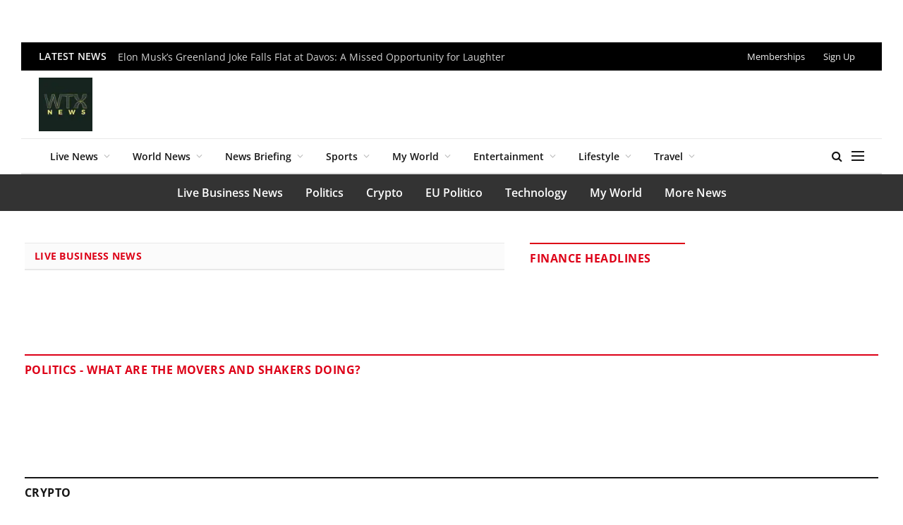

--- FILE ---
content_type: text/html; charset=UTF-8
request_url: https://wtxnews.com/business/
body_size: 40405
content:
<!DOCTYPE html>
<html lang="en-GB" prefix="og: https://ogp.me/ns#" class="s-light site-s-light">

<head><script data-pagespeed-no-defer data-two-no-delay type="text/javascript" >var two_worker_data_critical_data = {"critical_data":{"critical_css":true,"critical_fonts":true}}</script><script data-pagespeed-no-defer data-two-no-delay type="text/javascript" >var two_worker_data_font = {"font":[]}</script><script data-pagespeed-no-defer data-two-no-delay type="text/javascript" >var two_worker_data_excluded_js = {"js":[]}</script><script data-pagespeed-no-defer data-two-no-delay type="text/javascript" >var two_worker_data_js = {"js":[{"inline":true,"code":"[base64]","id":"smartmag-lazy-inline-js-after","uid":"two_697286e524d42","exclude_blob":false,"excluded_from_delay":false},{"inline":false,"url":"https:\/\/wtxnews.com\/wp-includes\/js\/jquery\/jquery.min.js?ver=3.7.1","id":"jquery-core-js","uid":"two_697286e524d68","exclude_blob":false,"excluded_from_delay":false},{"inline":false,"url":"https:\/\/wtxnews.com\/wp-includes\/js\/jquery\/jquery-migrate.min.js?ver=3.4.1","id":"jquery-migrate-js","uid":"two_697286e524d76","exclude_blob":false,"excluded_from_delay":false},{"inline":true,"code":"[base64]","id":"","uid":"two_697286e524d80","exclude_blob":false,"excluded_from_delay":false},{"inline":false,"url":"https:\/\/cmp.setupcmp.com\/cmp\/cmp\/cmp-stub.js","id":"8433","uid":"two_697286e524d8e","exclude_blob":false,"excluded_from_delay":false},{"inline":false,"url":"https:\/\/cmp.setupcmp.com\/cmp\/cmp\/cmp-v1.js","id":"8433","uid":"two_697286e524d97","exclude_blob":false,"excluded_from_delay":false},{"inline":false,"url":"https:\/\/www.googletagmanager.com\/gtag\/js?id=G-1DVDX52B8W","id":"","uid":"two_697286e524d9f","exclude_blob":false,"excluded_from_delay":false},{"inline":true,"code":"[base64]","id":"","uid":"two_697286e524da7","exclude_blob":false,"excluded_from_delay":false},{"inline":false,"url":"https:\/\/securepubads.g.doubleclick.net\/tag\/js\/gpt.js","id":"","uid":"two_697286e524db1","exclude_blob":false,"excluded_from_delay":false},{"inline":true,"code":"[base64]","id":"","uid":"two_697286e524db9","exclude_blob":false,"excluded_from_delay":false},{"inline":false,"url":"https:\/\/pagead2.googlesyndication.com\/pagead\/js\/adsbygoogle.js?client=ca-pub-4115163205031252","id":"","uid":"two_697286e524ddf","exclude_blob":true,"excluded_from_delay":false},{"inline":false,"url":"https:\/\/securepubads.g.doubleclick.net\/tag\/js\/gpt.js","id":"","uid":"two_697286e524de8","exclude_blob":false,"excluded_from_delay":false},{"inline":true,"code":"[base64]","id":"","uid":"two_697286e524df0","exclude_blob":false,"excluded_from_delay":false},{"inline":true,"code":"JTBBJTIwJTIwJTIwJTIwZ29vZ2xldGFnLmNtZC5wdXNoJTI4ZnVuY3Rpb24lMjglMjklMjAlN0IlMjBnb29nbGV0YWcuZGlzcGxheSUyOCUyN2Rpdi1ncHQtYWQtMjQ3NDg5MS0xJTI3JTI5JTNCJTIwJTdEJTI5JTNCJTBBJTIwJTIw","id":"","uid":"two_697286e524dfa","exclude_blob":false,"excluded_from_delay":false},{"inline":true,"code":"JTBBJTIwJTIwJTIwJTIwZ29vZ2xldGFnLmNtZC5wdXNoJTI4ZnVuY3Rpb24lMjglMjklMjAlN0IlMjBnb29nbGV0YWcuZGlzcGxheSUyOCUyN2Rpdi1ncHQtYWQtMjQ3NDg5MS0yJTI3JTI5JTNCJTIwJTdEJTI5JTNCJTBBJTIwJTIw","id":"","uid":"two_697286e524e07","exclude_blob":false,"excluded_from_delay":false},{"inline":true,"code":"JTBBJTIwJTIwJTIwJTIwZ29vZ2xldGFnLmNtZC5wdXNoJTI4ZnVuY3Rpb24lMjglMjklMjAlN0IlMjBnb29nbGV0YWcuZGlzcGxheSUyOCUyN2Rpdi1ncHQtYWQtMjQ3NDg5MS04JTI3JTI5JTNCJTIwJTdEJTI5JTNCJTBBJTIwJTIw","id":"","uid":"two_697286e524e15","exclude_blob":false,"excluded_from_delay":false},{"inline":true,"code":"JTBBJTIwJTIwJTIwJTIwZ29vZ2xldGFnLmNtZC5wdXNoJTI4ZnVuY3Rpb24lMjglMjklMjAlN0IlMjBnb29nbGV0YWcuZGlzcGxheSUyOCUyN2Rpdi1ncHQtYWQtMjQ3NDg5MS0zJTI3JTI5JTNCJTIwJTdEJTI5JTNCJTBBJTIwJTIw","id":"","uid":"two_697286e524e23","exclude_blob":false,"excluded_from_delay":false},{"inline":true,"code":"JTBBJTIwJTIwJTIwJTIwZ29vZ2xldGFnLmNtZC5wdXNoJTI4ZnVuY3Rpb24lMjglMjklMjAlN0IlMjBnb29nbGV0YWcuZGlzcGxheSUyOCUyN2Rpdi1ncHQtYWQtNTYxMDY0Ny0xMCUyNyUyOSUzQiUyMCU3RCUyOSUzQiUwQSUyMCUyMA==","id":"","uid":"two_697286e524e31","exclude_blob":false,"excluded_from_delay":false},{"inline":false,"url":"https:\/\/pagead2.googlesyndication.com\/pagead\/js\/adsbygoogle.js?client=ca-pub-4115163205031252","id":"","uid":"two_697286e524e41","exclude_blob":true,"excluded_from_delay":false},{"inline":true,"code":"JTBBJTIwJTIwJTIwJTIwJTIwJTI4YWRzYnlnb29nbGUlMjAlM0QlMjB3aW5kb3cuYWRzYnlnb29nbGUlMjAlN0MlN0MlMjAlNUIlNUQlMjkucHVzaCUyOCU3QiU3RCUyOSUzQiUwQQ==","id":"","uid":"two_697286e524e50","exclude_blob":false,"excluded_from_delay":false},{"inline":true,"code":"[base64]","id":"","uid":"two_697286e524e62","exclude_blob":false,"excluded_from_delay":false},{"inline":true,"code":"[base64]","id":"","uid":"two_697286e524e73","exclude_blob":false,"excluded_from_delay":false},{"inline":true,"code":"[base64]","id":"smartmag-lazyload-js-extra","uid":"two_697286e524e86","exclude_blob":false,"excluded_from_delay":false},{"inline":false,"url":"https:\/\/wtxnews.com\/wp-content\/themes\/smart-mag\/js\/lazyload.js?ver=10.3.2","id":"smartmag-lazyload-js","uid":"two_697286e524e98","exclude_blob":false,"excluded_from_delay":false},{"inline":true,"code":"[base64]","id":"fluentform-elementor-js-extra","uid":"two_697286e524ea9","exclude_blob":false,"excluded_from_delay":false},{"inline":false,"url":"https:\/\/wtxnews.com\/wp-content\/plugins\/fluentform\/assets\/js\/fluent-forms-elementor-widget.js?ver=6.1.14","id":"fluentform-elementor-js","uid":"two_697286e524eba","exclude_blob":false,"excluded_from_delay":false},{"inline":false,"url":"https:\/\/wtxnews.com\/wp-content\/plugins\/elementor\/assets\/js\/webpack.runtime.min.js?ver=3.34.2","id":"elementor-webpack-runtime-js","uid":"two_697286e524ecc","exclude_blob":false,"excluded_from_delay":false},{"inline":false,"url":"https:\/\/wtxnews.com\/wp-content\/plugins\/elementor\/assets\/js\/frontend-modules.min.js?ver=3.34.2","id":"elementor-frontend-modules-js","uid":"two_697286e524edd","exclude_blob":false,"excluded_from_delay":false},{"inline":false,"url":"https:\/\/wtxnews.com\/wp-includes\/js\/jquery\/ui\/core.min.js?ver=1.13.3","id":"jquery-ui-core-js","uid":"two_697286e524eee","exclude_blob":false,"excluded_from_delay":false},{"inline":true,"code":"[base64]","id":"elementor-frontend-js-before","uid":"two_697286e524eff","exclude_blob":false,"excluded_from_delay":false},{"inline":false,"url":"https:\/\/wtxnews.com\/wp-content\/plugins\/elementor\/assets\/js\/frontend.min.js?ver=3.34.2","id":"elementor-frontend-js","uid":"two_697286e524f28","exclude_blob":false,"excluded_from_delay":false},{"inline":false,"url":"https:\/\/wtxnews.com\/wp-content\/themes\/smart-mag\/js\/jquery.mfp-lightbox.js?ver=10.3.2","id":"magnific-popup-js","uid":"two_697286e524f45","exclude_blob":false,"excluded_from_delay":false},{"inline":false,"url":"https:\/\/wtxnews.com\/wp-content\/themes\/smart-mag\/js\/jquery.sticky-sidebar.js?ver=10.3.2","id":"theia-sticky-sidebar-js","uid":"two_697286e524f58","exclude_blob":false,"excluded_from_delay":false},{"inline":true,"code":"[base64]","id":"smartmag-theme-js-extra","uid":"two_697286e524f75","exclude_blob":false,"excluded_from_delay":false},{"inline":false,"url":"https:\/\/wtxnews.com\/wp-content\/themes\/smart-mag\/js\/theme.js?ver=10.3.2","id":"smartmag-theme-js","uid":"two_697286e524f87","exclude_blob":false,"excluded_from_delay":false},{"inline":false,"url":"https:\/\/wtxnews.com\/wp-content\/plugins\/elementor-pro\/assets\/js\/webpack-pro.runtime.min.js?ver=3.34.1","id":"elementor-pro-webpack-runtime-js","uid":"two_697286e524f98","exclude_blob":false,"excluded_from_delay":false},{"inline":false,"url":"https:\/\/wtxnews.com\/wp-includes\/js\/dist\/hooks.min.js?ver=dd5603f07f9220ed27f1","id":"wp-hooks-js","uid":"two_697286e524faa","exclude_blob":false,"excluded_from_delay":false},{"inline":false,"url":"https:\/\/wtxnews.com\/wp-includes\/js\/dist\/i18n.min.js?ver=c26c3dc7bed366793375","id":"wp-i18n-js","uid":"two_697286e524fbb","exclude_blob":false,"excluded_from_delay":false},{"inline":true,"code":"[base64]","id":"wp-i18n-js-after","uid":"two_697286e524fcb","exclude_blob":false,"excluded_from_delay":false},{"inline":true,"code":"[base64]","id":"elementor-pro-frontend-js-before","uid":"two_697286e52502a","exclude_blob":false,"excluded_from_delay":false},{"inline":false,"url":"https:\/\/wtxnews.com\/wp-content\/plugins\/elementor-pro\/assets\/js\/frontend.min.js?ver=3.34.1","id":"elementor-pro-frontend-js","uid":"two_697286e525045","exclude_blob":false,"excluded_from_delay":false},{"inline":false,"url":"https:\/\/wtxnews.com\/wp-content\/plugins\/elementor-pro\/assets\/js\/elements-handlers.min.js?ver=3.34.1","id":"pro-elements-handlers-js","uid":"two_697286e525056","exclude_blob":false,"excluded_from_delay":false},{"inline":true,"code":"[base64]","id":"","uid":"two_697286e52506c","exclude_blob":false,"excluded_from_delay":false},{"code":"[base64]","inline":true,"uid":"two_dispatchEvent_script"}]}</script><script data-pagespeed-no-defer data-two-no-delay type="text/javascript" >var two_worker_data_css = {"css":[{"url":"https:\/\/fonts.googleapis.com\/css?family=Open+Sans%3A400%2C500%2C600%2C700%7CIBM+Plex+Serif%3A400%2C500%2C600%2C700&display=swap#038;display=swap","media":"all","uid":""},{"url":"https:\/\/wtxnews.com\/wp-content\/cache\/tw_optimize\/css\/two_491582_aggregated_5031697833a1b266bf9fe4d7a52cf38e_delay.min.css?date=1769113317","media":"all","uid":""}]}</script><noscript><link rel="stylesheet" crossorigin="anonymous" class="two_uncritical_css_noscript" media="all" href="https://fonts.googleapis.com/css?family=Open+Sans%3A400%2C500%2C600%2C700%7CIBM+Plex+Serif%3A400%2C500%2C600%2C700&display=swap#038;display=swap"></noscript><noscript><link rel="stylesheet" crossorigin="anonymous" class="two_uncritical_css_noscript" media="all" href="https://wtxnews.com/wp-content/cache/tw_optimize/css/two_491582_aggregated_5031697833a1b266bf9fe4d7a52cf38e_delay.min.css?date=1769113317"></noscript>

	<meta charset="UTF-8" />
	<meta name="viewport" content="width=device-width, initial-scale=1" />
	<script data-pagespeed-no-defer data-two-no-delay type="text/javascript">window.addEventListener("load",function(){window.two_page_loaded=true;});function logLoaded(){console.log("window is loaded");}
(function listen(){if(window.two_page_loaded){logLoaded();}else{console.log("window is notLoaded");window.setTimeout(listen,50);}})();function applyElementorControllers(){if(!window.elementorFrontend)return;window.elementorFrontend.init()}
function applyViewCss(cssUrl){if(!cssUrl)return;const cssNode=document.createElement('link');cssNode.setAttribute("href",cssUrl);cssNode.setAttribute("rel","stylesheet");cssNode.setAttribute("type","text/css");document.head.appendChild(cssNode);}
var two_scripts_load=true;var two_load_delayed_javascript=function(event){if(two_scripts_load){two_scripts_load=false;two_connect_script(0);if(typeof two_delay_custom_js_new=="object"){document.dispatchEvent(two_delay_custom_js_new)}
window.two_delayed_loading_events.forEach(function(event){console.log("removed event listener");document.removeEventListener(event,two_load_delayed_javascript,false)});}};function two_loading_events(event){setTimeout(function(event){return function(){var t=function(eventType,elementClientX,elementClientY){var _event=new Event(eventType,{bubbles:true,cancelable:true});if(eventType==="click"){_event.clientX=elementClientX;_event.clientY=elementClientY}else{_event.touches=[{clientX:elementClientX,clientY:elementClientY}]}
return _event};var element;if(event&&event.type==="touchend"){var touch=event.changedTouches[0];element=document.elementFromPoint(touch.clientX,touch.clientY);element.dispatchEvent(t('touchstart',touch.clientX,touch.clientY));element.dispatchEvent(t('touchend',touch.clientX,touch.clientY));element.dispatchEvent(t('click',touch.clientX,touch.clientY));}else if(event&&event.type==="click"){element=document.elementFromPoint(event.clientX,event.clientY);element.dispatchEvent(t(event.type,event.clientX,event.clientY));}}}(event),150);}</script><script data-pagespeed-no-defer data-two-no-delay type="text/javascript">window.two_delayed_loading_attribute="data-twodelayedjs";window.two_delayed_js_load_libs_first="";window.two_delayed_loading_events=["mousemove","click","keydown","wheel","touchmove","touchend"];window.two_event_listeners=[];</script><script data-pagespeed-no-defer data-two-no-delay type="text/javascript">document.onreadystatechange=function(){if(document.readyState==="interactive"){if(window.two_delayed_loading_attribute!==undefined){window.two_delayed_loading_events.forEach(function(ev){window.two_event_listeners[ev]=document.addEventListener(ev,two_load_delayed_javascript,{passive:false})});}
if(window.two_delayed_loading_attribute_css!==undefined){window.two_delayed_loading_events_css.forEach(function(ev){window.two_event_listeners_css[ev]=document.addEventListener(ev,two_load_delayed_css,{passive:false})});}
if(window.two_load_delayed_iframe!==undefined){window.two_delayed_loading_iframe_events.forEach(function(ev){window.two_iframe_event_listeners[ev]=document.addEventListener(ev,two_load_delayed_iframe,{passive:false})});}}}</script>
<!-- Search Engine Optimization by Rank Math - https://rankmath.com/ -->
<title>Live Business News 24/7 free - WTX News</title><link rel="preload" as="font" href="https://wtxnews.com/wp-content/themes/smart-mag/css/icons/fonts/ts-icons.woff2?v3.2" type="font/woff2" crossorigin="anonymous" />
<meta name="description" content="Markets, traders, crypto and NFT lovers this is the business hub you need. Live Business News 24/7 free and with trading insights by Market professionals."/>
<meta name="robots" content="follow, index, max-snippet:-1, max-video-preview:-1, max-image-preview:large"/>
<link rel="canonical" href="https://wtxnews.com/business/" />
<meta property="og:locale" content="en_GB" />
<meta property="og:type" content="article" />
<meta property="og:title" content="Live Business News 24/7 free - WTX News" />
<meta property="og:description" content="Markets, traders, crypto and NFT lovers this is the business hub you need. Live Business News 24/7 free and with trading insights by Market professionals." />
<meta property="og:url" content="https://wtxnews.com/business/" />
<meta property="og:site_name" content="wtxnews new" />
<meta property="og:updated_time" content="2026-01-22T19:32:46+00:00" />
<meta property="og:image" content="https://wtxnews.com/wp-content/uploads/2025/11/Live-Business-News-Covering-all-th-emajor-world-markets-Hong-Kong-London-Finance-New-York-Manhattan-Frankfurt-and-Singapore.jpg" />
<meta property="og:image:secure_url" content="https://wtxnews.com/wp-content/uploads/2025/11/Live-Business-News-Covering-all-th-emajor-world-markets-Hong-Kong-London-Finance-New-York-Manhattan-Frankfurt-and-Singapore.jpg" />
<meta property="og:image:width" content="728" />
<meta property="og:image:height" content="485" />
<meta property="og:image:alt" content="Live Business News - Covering all th emajor world markets Hong Kong - London Finance - New York Manhattan - Frankfurt and Singapore." />
<meta property="og:image:type" content="image/jpeg" />
<meta property="article:published_time" content="2023-01-30T16:32:27+00:00" />
<meta property="article:modified_time" content="2026-01-22T19:32:46+00:00" />
<meta name="twitter:card" content="summary_large_image" />
<meta name="twitter:title" content="Live Business News 24/7 free - WTX News" />
<meta name="twitter:description" content="Markets, traders, crypto and NFT lovers this is the business hub you need. Live Business News 24/7 free and with trading insights by Market professionals." />
<meta name="twitter:image" content="https://wtxnews.com/wp-content/uploads/2025/11/Live-Business-News-Covering-all-th-emajor-world-markets-Hong-Kong-London-Finance-New-York-Manhattan-Frankfurt-and-Singapore.jpg" />
<script type="application/ld+json" class="rank-math-schema">{"@context":"https://schema.org","@graph":[{"@type":["Organization","Person"],"@id":"https://wtxnews.com/#person","name":"wtxnews new","url":"https://wtxnews.com"},{"@type":"WebSite","@id":"https://wtxnews.com/#website","url":"https://wtxnews.com","name":"wtxnews new","publisher":{"@id":"https://wtxnews.com/#person"},"inLanguage":"en-GB"},{"@type":"ImageObject","@id":"https://wtxnews.com/wp-content/uploads/2025/11/Live-Business-News-Covering-all-th-emajor-world-markets-Hong-Kong-London-Finance-New-York-Manhattan-Frankfurt-and-Singapore.jpg","url":"https://wtxnews.com/wp-content/uploads/2025/11/Live-Business-News-Covering-all-th-emajor-world-markets-Hong-Kong-London-Finance-New-York-Manhattan-Frankfurt-and-Singapore.jpg","width":"728","height":"485","caption":"Live Business News - Covering all th emajor world markets Hong Kong - London Finance - New York Manhattan - Frankfurt and Singapore.","inLanguage":"en-GB"},{"@type":"BreadcrumbList","@id":"https://wtxnews.com/business/#breadcrumb","itemListElement":[{"@type":"ListItem","position":"1","item":{"@id":"https://wtxnews.com","name":"Latest News"}},{"@type":"ListItem","position":"2","item":{"@id":"https://wtxnews.com/business/","name":"Live Business News 24/7 free"}}]},{"@type":"WebPage","@id":"https://wtxnews.com/business/#webpage","url":"https://wtxnews.com/business/","name":"Live Business News 24/7 free - WTX News","datePublished":"2023-01-30T16:32:27+00:00","dateModified":"2026-01-22T19:32:46+00:00","isPartOf":{"@id":"https://wtxnews.com/#website"},"primaryImageOfPage":{"@id":"https://wtxnews.com/wp-content/uploads/2025/11/Live-Business-News-Covering-all-th-emajor-world-markets-Hong-Kong-London-Finance-New-York-Manhattan-Frankfurt-and-Singapore.jpg"},"inLanguage":"en-GB","breadcrumb":{"@id":"https://wtxnews.com/business/#breadcrumb"}},{"@type":"Person","@id":"https://wtxnews.com/author/muhammadak47_6abwz2qp/","name":"News Team","url":"https://wtxnews.com/author/muhammadak47_6abwz2qp/","image":{"@type":"ImageObject","@id":"https://secure.gravatar.com/avatar/d4d4d49b7ce39217a6ba40c0d8ee993ab24b5624ed60de9f17e4f1407e416038?s=96&amp;d=retro&amp;r=g","url":"https://secure.gravatar.com/avatar/d4d4d49b7ce39217a6ba40c0d8ee993ab24b5624ed60de9f17e4f1407e416038?s=96&amp;d=retro&amp;r=g","caption":"News Team","inLanguage":"en-GB"},"sameAs":["https://wtxnews.com/"]},{"@type":"Article","headline":"Live Business News 24/7 free - WTX News","keywords":"business,business news,live business news,fox business news live 24/7 free","datePublished":"2023-01-30T16:32:27+00:00","dateModified":"2026-01-22T19:32:46+00:00","author":{"@id":"https://wtxnews.com/author/muhammadak47_6abwz2qp/","name":"News Team"},"publisher":{"@id":"https://wtxnews.com/#person"},"description":"Markets, traders, crypto and NFT lovers this is the business hub you need. Live Business News 24/7 free and with trading insights by Market professionals.","name":"Live Business News 24/7 free - WTX News","@id":"https://wtxnews.com/business/#richSnippet","isPartOf":{"@id":"https://wtxnews.com/business/#webpage"},"image":{"@id":"https://wtxnews.com/wp-content/uploads/2025/11/Live-Business-News-Covering-all-th-emajor-world-markets-Hong-Kong-London-Finance-New-York-Manhattan-Frankfurt-and-Singapore.jpg"},"inLanguage":"en-GB","mainEntityOfPage":{"@id":"https://wtxnews.com/business/#webpage"}}]}</script>
<!-- /Rank Math WordPress SEO plugin -->

<link rel='dns-prefetch' href='//fonts.googleapis.com' />
<link rel="alternate" type="application/rss+xml" title="WTX News &raquo; Feed" href="https://wtxnews.com/feed/" />
<link rel="alternate" type="application/rss+xml" title="WTX News &raquo; Comments Feed" href="https://wtxnews.com/comments/feed/" />
<link rel="alternate" title="oEmbed (JSON)" type="application/json+oembed" href="https://wtxnews.com/wp-json/oembed/1.0/embed?url=https%3A%2F%2Fwtxnews.com%2Fbusiness%2F" />
<link rel="alternate" title="oEmbed (XML)" type="text/xml+oembed" href="https://wtxnews.com/wp-json/oembed/1.0/embed?url=https%3A%2F%2Fwtxnews.com%2Fbusiness%2F&#038;format=xml" />














<script data-two_delay_src='inline' data-two_delay_id="two_697286e524d42" type="text/javascript" id="smartmag-lazy-inline-js-after"></script>
<script data-two_delay_id="two_697286e524d68" type="text/javascript" data-two_delay_src="https://wtxnews.com/wp-includes/js/jquery/jquery.min.js?ver=3.7.1" id="jquery-core-js"></script>
<script data-two_delay_id="two_697286e524d76" type="text/javascript" data-two_delay_src="https://wtxnews.com/wp-includes/js/jquery/jquery-migrate.min.js?ver=3.4.1" id="jquery-migrate-js"></script>
<link rel="https://api.w.org/" href="https://wtxnews.com/wp-json/" /><link rel="alternate" title="JSON" type="application/json" href="https://wtxnews.com/wp-json/wp/v2/pages/491582" /><link rel="EditURI" type="application/rsd+xml" title="RSD" href="https://wtxnews.com/xmlrpc.php?rsd" />
<meta name="generator" content="WordPress 6.9" />
<link rel='shortlink' href='https://wtxnews.com/?p=491582' />

		<script data-two_delay_src='inline' data-two_delay_id="two_697286e524d80"></script>
		<meta name="generator" content="Elementor 3.34.2; features: e_font_icon_svg, additional_custom_breakpoints; settings: css_print_method-external, google_font-enabled, font_display-swap">
<meta property="fb:app_id" content="676454433254154" />			
			 <script data-two_delay_id="two_697286e524d8e" data-two_delay_src="https://cmp.setupcmp.com/cmp/cmp/cmp-stub.js" data-prop-id="8433"></script>
          <script data-two_delay_id="two_697286e524d97" data-two_delay_src="https://cmp.setupcmp.com/cmp/cmp/cmp-v1.js" data-prop-stpd-cmp-id="8433" async></script>
          
<!-- Google tag (gtag.js) -->

<script data-two_delay_id="two_697286e524d9f" async data-two_delay_src="https://www.googletagmanager.com/gtag/js?id=G-1DVDX52B8W"></script>
<script data-two_delay_src='inline' data-two_delay_id="two_697286e524da7"></script>


<!-- Start GPT Tag -->
<script data-two_delay_id="two_697286e524db1" async data-two_delay_src='https://securepubads.g.doubleclick.net/tag/js/gpt.js'></script>
<script data-two_delay_src='inline' data-two_delay_id="two_697286e524db9"></script>
<!-- End GPT Tag -->

<!--adsense> -->

<script data-two_delay_id="two_697286e524ddf" async data-two_delay_src="https://pagead2.googlesyndication.com/pagead/js/adsbygoogle.js?client=ca-pub-4115163205031252"
     crossorigin="anonymous"></script>

<!---------------------------9. WTX 1x1-Seed tag—----------------------------> 
<script data-two_delay_id="two_697286e524de8" async data-two_delay_src="https://securepubads.g.doubleclick.net/tag/js/gpt.js"></script>
<script data-two_delay_src='inline' data-two_delay_id="two_697286e524df0"></script><link rel="icon" href="https://wtxnews.com/wp-content/uploads/2022/03/cropped-wtx-news-logo-32x32.jpg" sizes="32x32" />
<link rel="icon" href="https://wtxnews.com/wp-content/uploads/2022/03/cropped-wtx-news-logo-192x192.jpg" sizes="192x192" />
<link rel="apple-touch-icon" href="https://wtxnews.com/wp-content/uploads/2022/03/cropped-wtx-news-logo-180x180.jpg" />
<meta name="msapplication-TileImage" content="https://wtxnews.com/wp-content/uploads/2022/03/cropped-wtx-news-logo-270x270.jpg" />
		
		

<style class="two_critical_css" type="text/css">:root{--direction-multiplier:1}.elementor-screen-only,.screen-reader-text,.screen-reader-text span,.ui-helper-hidden-accessible{height:1px;margin:-1px;overflow:hidden;padding:0;position:absolute;top:-10000em;width:1px;clip:rect(0,0,0,0);border:0}.elementor *,.elementor :after,.elementor :before{box-sizing:border-box}.elementor a{box-shadow:none;text-decoration:none}.elementor img{border:none;border-radius:0;box-shadow:none;height:auto;max-width:100%}.elementor embed,.elementor iframe,.elementor object,.elementor video{border:none;line-height:1;margin:0;max-width:100%;width:100%}.elementor-element{--flex-direction:initial;--flex-wrap:initial;--justify-content:initial;--align-items:initial;--align-content:initial;--gap:initial;--flex-basis:initial;--flex-grow:initial;--flex-shrink:initial;--order:initial;--align-self:initial;align-self:var(--align-self);flex-basis:var(--flex-basis);flex-grow:var(--flex-grow);flex-shrink:var(--flex-shrink);order:var(--order)}.elementor-element:where(.e-con-full,.elementor-widget){align-content:var(--align-content);align-items:var(--align-items);flex-direction:var(--flex-direction);flex-wrap:var(--flex-wrap);gap:var(--row-gap) var(--column-gap);justify-content:var(--justify-content)}:root{--page-title-display:block}.elementor-section{position:relative}.elementor-section .elementor-container{display:flex;margin-inline:auto;position:relative}@media (max-width:1024px){.elementor-section .elementor-container{flex-wrap:wrap}}.elementor-section.elementor-section-boxed>.elementor-container{max-width:1140px}.elementor-widget-wrap{align-content:flex-start;flex-wrap:wrap;position:relative;width:100%}.elementor:not(.elementor-bc-flex-widget) .elementor-widget-wrap{display:flex}.elementor-widget-wrap>.elementor-element{width:100%}.elementor-widget{position:relative}.elementor-widget:not(:last-child){margin-block-end:var(--kit-widget-spacing,20px)}.elementor-column{display:flex;min-height:1px;position:relative}.elementor-inner-section .elementor-column-gap-no .elementor-element-populated{padding:0}@media (min-width:768px){.elementor-column.elementor-col-10,.elementor-column[data-col="10"]{width:10%}.elementor-column.elementor-col-11,.elementor-column[data-col="11"]{width:11.111%}.elementor-column.elementor-col-12,.elementor-column[data-col="12"]{width:12.5%}.elementor-column.elementor-col-14,.elementor-column[data-col="14"]{width:14.285%}.elementor-column.elementor-col-16,.elementor-column[data-col="16"]{width:16.666%}.elementor-column.elementor-col-20,.elementor-column[data-col="20"]{width:20%}.elementor-column.elementor-col-25,.elementor-column[data-col="25"]{width:25%}.elementor-column.elementor-col-30,.elementor-column[data-col="30"]{width:30%}.elementor-column.elementor-col-33,.elementor-column[data-col="33"]{width:33.333%}.elementor-column.elementor-col-40,.elementor-column[data-col="40"]{width:40%}.elementor-column.elementor-col-50,.elementor-column[data-col="50"]{width:50%}.elementor-column.elementor-col-60,.elementor-column[data-col="60"]{width:60%}.elementor-column.elementor-col-66,.elementor-column[data-col="66"]{width:66.666%}.elementor-column.elementor-col-70,.elementor-column[data-col="70"]{width:70%}.elementor-column.elementor-col-75,.elementor-column[data-col="75"]{width:75%}.elementor-column.elementor-col-80,.elementor-column[data-col="80"]{width:80%}.elementor-column.elementor-col-83,.elementor-column[data-col="83"]{width:83.333%}.elementor-column.elementor-col-90,.elementor-column[data-col="90"]{width:90%}.elementor-column.elementor-col-100,.elementor-column[data-col="100"]{width:100%}}@media (max-width:767px){.elementor-reverse-mobile>.elementor-container>:first-child{order:10}.elementor-reverse-mobile>.elementor-container>:nth-child(2){order:9}.elementor-reverse-mobile>.elementor-container>:nth-child(3){order:8}.elementor-reverse-mobile>.elementor-container>:nth-child(4){order:7}.elementor-reverse-mobile>.elementor-container>:nth-child(5){order:6}.elementor-reverse-mobile>.elementor-container>:nth-child(6){order:5}.elementor-reverse-mobile>.elementor-container>:nth-child(7){order:4}.elementor-reverse-mobile>.elementor-container>:nth-child(8){order:3}.elementor-reverse-mobile>.elementor-container>:nth-child(9){order:2}.elementor-reverse-mobile>.elementor-container>:nth-child(10){order:1}.elementor-column{width:100%}}@media (min-width:1025px){#elementor-device-mode:after{content:"desktop"}}@media (max-width:1024px){#elementor-device-mode:after{content:"tablet"}}@media (max-width:767px){#elementor-device-mode:after{content:"mobile"}}@media (prefers-reduced-motion:no-preference){html{scroll-behavior:smooth}}.e-con{--border-radius:0;--border-top-width:0px;--border-right-width:0px;--border-bottom-width:0px;--border-left-width:0px;--border-style:initial;--border-color:initial;--container-widget-width:100%;--container-widget-height:initial;--container-widget-flex-grow:0;--container-widget-align-self:initial;--content-width:min(100%,var(--container-max-width,1140px));--width:100%;--min-height:initial;--height:auto;--text-align:initial;--margin-top:0px;--margin-right:0px;--margin-bottom:0px;--margin-left:0px;--padding-top:var(--container-default-padding-top,10px);--padding-right:var(--container-default-padding-right,10px);--padding-bottom:var(--container-default-padding-bottom,10px);--padding-left:var(--container-default-padding-left,10px);--position:relative;--z-index:revert;--overflow:visible;--gap:var(--widgets-spacing,20px);--row-gap:var(--widgets-spacing-row,20px);--column-gap:var(--widgets-spacing-column,20px);--overlay-mix-blend-mode:initial;--overlay-opacity:1;--overlay-transition:0.3s;--e-con-grid-template-columns:repeat(3,1fr);--e-con-grid-template-rows:repeat(2,1fr);border-radius:var(--border-radius);height:var(--height);min-height:var(--min-height);min-width:0;overflow:var(--overflow);position:var(--position);width:var(--width);z-index:var(--z-index);--flex-wrap-mobile:wrap}.e-con:where(:not(.e-div-block-base)){transition:background var(--background-transition,.3s),border var(--border-transition,.3s),box-shadow var(--border-transition,.3s),transform var(--e-con-transform-transition-duration,.4s)}.e-con{--margin-block-start:var(--margin-top);--margin-block-end:var(--margin-bottom);--margin-inline-start:var(--margin-left);--margin-inline-end:var(--margin-right);--padding-inline-start:var(--padding-left);--padding-inline-end:var(--padding-right);--padding-block-start:var(--padding-top);--padding-block-end:var(--padding-bottom);--border-block-start-width:var(--border-top-width);--border-block-end-width:var(--border-bottom-width);--border-inline-start-width:var(--border-left-width);--border-inline-end-width:var(--border-right-width)}.e-con{margin-block-end:var(--margin-block-end);margin-block-start:var(--margin-block-start);margin-inline-end:var(--margin-inline-end);margin-inline-start:var(--margin-inline-start);padding-inline-end:var(--padding-inline-end);padding-inline-start:var(--padding-inline-start)}.e-con.e-flex{--flex-direction:column;--flex-basis:auto;--flex-grow:0;--flex-shrink:1;flex:var(--flex-grow) var(--flex-shrink) var(--flex-basis)}.e-con-full,.e-con>.e-con-inner{padding-block-end:var(--padding-block-end);padding-block-start:var(--padding-block-start);text-align:var(--text-align)}.e-con-full.e-flex,.e-con.e-flex>.e-con-inner{flex-direction:var(--flex-direction)}.e-con,.e-con>.e-con-inner{display:var(--display)}:is(.elementor-section-wrap,[data-elementor-id])>.e-con{--margin-left:auto;--margin-right:auto;max-width:min(100%,var(--width))}.e-con .elementor-widget.elementor-widget{margin-block-end:0}.e-con:before,.e-con>.elementor-background-slideshow:before,.e-con>.elementor-motion-effects-container>.elementor-motion-effects-layer:before,:is(.e-con,.e-con>.e-con-inner)>.elementor-background-video-container:before{border-block-end-width:var(--border-block-end-width);border-block-start-width:var(--border-block-start-width);border-color:var(--border-color);border-inline-end-width:var(--border-inline-end-width);border-inline-start-width:var(--border-inline-start-width);border-radius:var(--border-radius);border-style:var(--border-style);content:var(--background-overlay);display:block;height:max(100% + var(--border-top-width) + var(--border-bottom-width),100%);left:calc(0px - var(--border-left-width));mix-blend-mode:var(--overlay-mix-blend-mode);opacity:var(--overlay-opacity);position:absolute;top:calc(0px - var(--border-top-width));transition:var(--overlay-transition,.3s);width:max(100% + var(--border-left-width) + var(--border-right-width),100%)}.e-con:before{transition:background var(--overlay-transition,.3s),border-radius var(--border-transition,.3s),opacity var(--overlay-transition,.3s)}.e-con .elementor-widget{min-width:0}.e-con.e-con>.e-con-inner>.elementor-widget,.elementor.elementor .e-con>.elementor-widget{max-width:100%}@media (max-width:767px){.e-con.e-flex{--width:100%;--flex-wrap:var(--flex-wrap-mobile)}.e-con.e-flex .elementor-widget-archive-posts{width:100%}}.elementor-element:where(:not(.e-con)):where(:not(.e-div-block-base)) .elementor-widget-container,.elementor-element:where(:not(.e-con)):where(:not(.e-div-block-base)):not(:has(.elementor-widget-container)){transition:background .3s,border .3s,border-radius .3s,box-shadow .3s,transform var(--e-transform-transition-duration,.4s)}@media (max-width:767px){.elementor .elementor-hidden-mobile,.elementor .elementor-hidden-phone{display:none}}.elementor-kit-693411{--e-global-color-smartmag:var(--c-main);--e-global-color-primary:#6EC1E4;--e-global-color-secondary:#54595F;--e-global-color-text:#7A7A7A;--e-global-color-accent:#61CE70;--e-global-typography-primary-font-weight:600;--e-global-typography-secondary-font-weight:400;--e-global-typography-text-font-weight:400;--e-global-typography-accent-font-weight:500}.elementor-section.elementor-section-boxed>.elementor-container{max-width:1200px}.e-con{--container-max-width:1200px}.elementor-widget:not(:last-child){--kit-widget-spacing:20px}.elementor-element{--widgets-spacing:20px 20px;--widgets-spacing-row:20px;--widgets-spacing-column:20px}@media (max-width:1024px){.elementor-section.elementor-section-boxed>.elementor-container{max-width:940px}.e-con{--container-max-width:940px}}@media (max-width:767px){.elementor-section.elementor-section-boxed>.elementor-container{max-width:767px}.e-con{--container-max-width:767px}}.elementor-491582 .elementor-element.elementor-element-a05fc69{--display:flex;--flex-direction:column;--container-widget-width:100%;--container-widget-height:initial;--container-widget-flex-grow:0;--container-widget-align-self:initial;--flex-wrap-mobile:wrap;--flex-wrap:nowrap;--padding-top:0px;--padding-bottom:0px;--padding-left:0px;--padding-right:0px}.elementor-491582 .elementor-element.elementor-element-4757c40{margin-top:45px;margin-bottom:65px}.elementor-491582 .elementor-element.elementor-element-1be1c993>.elementor-widget-container{padding:0 0 015px 0}.elementor-491582 .elementor-element.elementor-element-2a443d48{margin-top:45px;margin-bottom:10px}.elementor-491582 .elementor-element.elementor-element-3782d76{margin-top:0;margin-bottom:10px}.elementor-491582 .elementor-element.elementor-element-6f3ca7af>.elementor-widget-container{padding:0 0 30px 0}.elementor-491582 .elementor-element.elementor-element-7b739bb8>.elementor-widget-container{padding:0 0 30px 0}.elementor-491582 .elementor-element.elementor-element-20e5ae64{margin-top:0;margin-bottom:60px}.elementor-491582 .elementor-element.elementor-element-5b9eadb1:not(.elementor-motion-effects-element-type-background),.elementor-491582 .elementor-element.elementor-element-5b9eadb1>.elementor-motion-effects-container>.elementor-motion-effects-layer{background-color:#1F242F}.elementor-491582 .elementor-element.elementor-element-5b9eadb1{transition:background 0.3s,border 0.3s,border-radius 0.3s,box-shadow 0.3s;margin-top:0;margin-bottom:60px;padding:45px 0 60px 0}.elementor-491582 .elementor-element.elementor-element-6e53fa41 .block-head .heading{text-transform:none}.elementor-491582 .elementor-element.elementor-element-a102831{margin-top:0;margin-bottom:60px}.elementor-491582 .elementor-element.elementor-element-7370899>.elementor-widget-container{padding:0 0 015px 0}.elementor-491582 .elementor-element.elementor-element-772bd45{margin-top:0;margin-bottom:60px}@media (max-width:1024px){.elementor-491582 .elementor-element.elementor-element-7451f6bb>.elementor-element-populated{margin:0 0 35px 0;--e-column-margin-right:0px;--e-column-margin-left:0px}}@media (min-width:768px){.elementor-491582 .elementor-element.elementor-element-7451f6bb{width:57.5%}.elementor-491582 .elementor-element.elementor-element-189ff2bd{width:20.5%}.elementor-491582 .elementor-element.elementor-element-5c7642c1{width:22%}.elementor-491582 .elementor-element.elementor-element-5f1d572e{width:45%}.elementor-491582 .elementor-element.elementor-element-651c0ad5{width:28%}.elementor-491582 .elementor-element.elementor-element-6284785b{width:27%}}@media (max-width:1024px) and (min-width:768px){.elementor-491582 .elementor-element.elementor-element-7451f6bb{width:100%}.elementor-491582 .elementor-element.elementor-element-189ff2bd{width:50%}.elementor-491582 .elementor-element.elementor-element-5c7642c1{width:50%}.elementor-491582 .elementor-element.elementor-element-5f1d572e{width:100%}.elementor-491582 .elementor-element.elementor-element-651c0ad5{width:50%}.elementor-491582 .elementor-element.elementor-element-6284785b{width:50%}.elementor-491582 .elementor-element.elementor-element-2b27bae0{width:50%}.elementor-491582 .elementor-element.elementor-element-78061c63{width:50%}.elementor-491582 .elementor-element.elementor-element-6e70fcc1{width:50%}}@media (max-width:767px){.elementor-491582 .elementor-element.elementor-element-a05fc69{--margin-top:0px;--margin-bottom:0px;--margin-left:0px;--margin-right:0px;--padding-top:0px;--padding-bottom:0px;--padding-left:0px;--padding-right:0px}.elementor-491582 .elementor-element.elementor-element-4757c40{margin-top:50px;margin-bottom:50px}.elementor-491582 .elementor-element.elementor-element-189ff2bd>.elementor-element-populated{margin:0 0 50px 0;--e-column-margin-right:0px;--e-column-margin-left:0px}.elementor-491582 .elementor-element.elementor-element-4b870fb7 .post-title{font-size:20px}.elementor-491582 .elementor-element.elementor-element-6284785b>.elementor-element-populated{margin:0 0 45px 0;--e-column-margin-right:0px;--e-column-margin-left:0px}.elementor-491582 .elementor-element.elementor-element-5b9eadb1{margin-top:0;margin-bottom:55px}}div.scrollmenu{background-color:#333;overflow:auto;white-space:nowrap;text-align:center}div.scrollmenu a{display:inline-block;color:#fff;text-align:center;padding:14px;text-decoration:none;font-size:16px;font-weight:600}.elementor-4088 .elementor-element.elementor-element-c1d9530:not(.elementor-motion-effects-element-type-background),.elementor-4088 .elementor-element.elementor-element-c1d9530>.elementor-motion-effects-container>.elementor-motion-effects-layer{background-color:#212121}.elementor-4088 .elementor-element.elementor-element-c1d9530{transition:background 0.3s,border 0.3s,border-radius 0.3s,box-shadow 0.3s;margin-top:65px;margin-bottom:0;padding:60px 0 40px 0}.elementor-4088 .elementor-element.elementor-element-0b88560>.elementor-widget-wrap>.elementor-widget:not(.elementor-widget__width-auto):not(.elementor-widget__width-initial):not(:last-child):not(.elementor-absolute){--kit-widget-spacing:0px}.elementor-4088 .elementor-element.elementor-element-6d36357{text-align:start}.elementor-4088 .elementor-element.elementor-element-6d36357 img{width:80px}.elementor-4088 .elementor-element.elementor-element-ea60b46 .spc-social{justify-content:flex-end;--spc-social-fs:17px;--spc-social-space:12px;--c-spc-social:#EFEFEF}.elementor-widget-divider{--divider-color:var( --e-global-color-secondary )}.elementor-4088 .elementor-element.elementor-element-2bd5714{--divider-border-style:solid;--divider-color:#FFFFFF30;--divider-border-width:1px}.elementor-4088 .elementor-element.elementor-element-2bd5714 .elementor-divider-separator{width:100%}.elementor-4088 .elementor-element.elementor-element-2bd5714 .elementor-divider{padding-block-start:20px;padding-block-end:20px}.elementor-4088 .elementor-element.elementor-element-18b2e25{margin-top:25px;margin-bottom:25px}.elementor-4088 .elementor-element.elementor-element-b598ad3>.elementor-widget-wrap>.elementor-widget:not(.elementor-widget__width-auto):not(.elementor-widget__width-initial):not(:last-child):not(.elementor-absolute){--kit-widget-spacing:20px}.elementor-4088 .elementor-element.elementor-element-f588d44 .block-head .heading{font-size:15px}.elementor-4088 .elementor-element.elementor-element-f588d44 .block-head{--space-below:0px}.elementor-widget-ts-links-list .ts-el-list .item{font-family:var(--e-global-typography-text-font-family),Sans-serif;font-weight:var(--e-global-typography-text-font-weight)}.elementor-4088 .elementor-element.elementor-element-59ceb96 .ts-el-list{--spacing:10px}.elementor-4088 .elementor-element.elementor-element-7b0ec2c .block-head .heading{font-size:15px}.elementor-4088 .elementor-element.elementor-element-7b0ec2c .block-head{--space-below:0px}.elementor-4088 .elementor-element.elementor-element-e820c78 .ts-el-list{--spacing:10px}.elementor-4088 .elementor-element.elementor-element-bd26e7e .block-head .heading{font-size:15px}.elementor-4088 .elementor-element.elementor-element-bd26e7e .block-head{--space-below:0px}.elementor-4088 .elementor-element.elementor-element-6b1f463 .ts-el-list{--spacing:10px}.elementor-4088 .elementor-element.elementor-element-867326c>.elementor-widget-container{margin:-12px 0 0 0}.elementor-4088 .elementor-element.elementor-element-867326c .heading{font-size:19px}.elementor-4088 .elementor-element.elementor-element-867326c .message{font-size:14px}.elementor-4088 .elementor-element.elementor-element-d4c7fbf{--divider-border-style:solid;--divider-color:#FFFFFF30;--divider-border-width:1px}.elementor-4088 .elementor-element.elementor-element-d4c7fbf .elementor-divider-separator{width:100%}.elementor-4088 .elementor-element.elementor-element-d4c7fbf .elementor-divider{padding-block-start:20px;padding-block-end:20px}.elementor-4088 .elementor-element.elementor-element-cc10c76{margin-top:10px;margin-bottom:0}.elementor-widget-text-editor{font-family:var(--e-global-typography-text-font-family),Sans-serif;font-weight:var(--e-global-typography-text-font-weight);color:var(--e-global-color-text)}.elementor-4088 .elementor-element.elementor-element-2f8cb85{font-size:13px;color:#ABABAB}.elementor-4088 .elementor-element.elementor-element-73588a8 .ts-el-list{--spacing:30px;justify-content:flex-end;text-align:right;--sep-weight:1px;--sep-style:solid;--sep-height:12px}.elementor-4088 .elementor-element.elementor-element-73588a8 .ts-el-list{--sep-weight:1px}.elementor-4088 .elementor-element.elementor-element-73588a8 .ts-el-list .item{color:#D3D3D3;font-size:13px}.elementor-4088 .elementor-element.elementor-element-73588a8 .ts-el-list a{color:inherit}@media (max-width:1024px){.elementor-4088 .elementor-element.elementor-element-bb80856>.elementor-element-populated{margin:40px 0 0 0;--e-column-margin-right:0px;--e-column-margin-left:0px}.elementor-4088 .elementor-element.elementor-element-2f8cb85{text-align:center}.elementor-4088 .elementor-element.elementor-element-73588a8 .ts-el-list{justify-content:center;text-align:center}}@media (min-width:768px){.elementor-4088 .elementor-element.elementor-element-b598ad3{width:20%}.elementor-4088 .elementor-element.elementor-element-627cfc3{width:20%}.elementor-4088 .elementor-element.elementor-element-65e11b7{width:20%}.elementor-4088 .elementor-element.elementor-element-bb80856{width:40%}}@media (max-width:1024px) and (min-width:768px){.elementor-4088 .elementor-element.elementor-element-b598ad3{width:33.333%}.elementor-4088 .elementor-element.elementor-element-627cfc3{width:33.333%}.elementor-4088 .elementor-element.elementor-element-65e11b7{width:33.33333%}.elementor-4088 .elementor-element.elementor-element-bb80856{width:100%}.elementor-4088 .elementor-element.elementor-element-580d2a7{width:100%}.elementor-4088 .elementor-element.elementor-element-be47f85{width:100%}}@media (max-width:767px){.elementor-4088 .elementor-element.elementor-element-c1d9530{padding:40px 0 50px 0}.elementor-4088 .elementor-element.elementor-element-6d36357{margin:0 0 calc(var(--kit-widget-spacing, 0px) + 21px) 0;text-align:center}.elementor-4088 .elementor-element.elementor-element-ea60b46 .spc-social{justify-content:center;--spc-social-fs:16px;--spc-social-space:10px}.elementor-4088 .elementor-element.elementor-element-b598ad3{width:50%}.elementor-4088 .elementor-element.elementor-element-627cfc3{width:50%}.elementor-4088 .elementor-element.elementor-element-65e11b7>.elementor-element-populated{margin:30px 0 0 0;--e-column-margin-right:0px;--e-column-margin-left:0px}.elementor-4088 .elementor-element.elementor-element-d4c7fbf .elementor-divider{padding-block-start:10px;padding-block-end:10px}.elementor-4088 .elementor-element.elementor-element-73588a8>.elementor-widget-container{margin:15px 0 0 0}}html,body,div,span,object,iframe,h1,h2,h3,h4,h5,h6,p,blockquote,pre,a,abbr,address,cite,code,del,dfn,em,img,ins,kbd,q,samp,small,strong,sub,sup,var,b,i,hr,dl,dt,dd,ol,ul,li,fieldset,form,label,legend,table,caption,tbody,tfoot,thead,tr,th,td,article,aside,canvas,details,figure,figcaption,hgroup,menu,footer,header,nav,section,summary,time,mark,audio,video,button,input,textarea{margin:0;padding:0;border:0;vertical-align:baseline;font-size:100%;font-family:inherit}article,aside,details,figcaption,figure,footer,header,hgroup,menu,nav,section{display:block}ol,ul{list-style:none}table{border-collapse:collapse;border-spacing:0}button,input[type=submit]{box-sizing:content-box;-webkit-appearance:none;cursor:pointer}input[type=search]{-webkit-appearance:none}a img{border:0}img{max-width:100%;height:auto}::-webkit-input-placeholder{color:inherit}html{box-sizing:border-box}*,*::before,*::after{box-sizing:inherit}:root{--body-font:"Public Sans", system-ui, sans-serif;--ui-font:var(--body-font);--text-font:var(--body-font);--title-font:var(--ui-font);--h-font:var(--ui-font);--text-size:14px;--text-lh:1.714;--main-width:1200px;--grid-gutter:36px;--wrap-padding:35px;--boxed-pad:45px;--sidebar-width:33.3333333333%;--sidebar-c-width:var(--sidebar-width);--sidebar-pad:38px;--sidebar-c-pad:var(--sidebar-pad);--c-sidebar-sep:var(--c-separator2);--max-width-md:680px;--title-size-xs:14px;--title-size-s:16px;--title-size-n:18px;--title-size-m:20px;--title-size-l:25px;--title-size-xl:30px;--title-fw-semi:600;--title-fw-bold:700;--grid-p-title:var(--title-size-m);--grid-sm-p-title:var(--title-size-s);--grid-lg-p-title:var(--title-size-l);--list-p-title:calc(var(--title-size-m) * 1.05);--small-p-title:var(--title-size-xs);--feat-grid-title-s:var(--title-size-n);--feat-grid-title-m:var(--title-size-m);--feat-grid-title-l:var(--title-size-l);--excerpt-size:15px;--post-content-size:1.186rem;--post-content-lh:1.7;--post-content-gaps:1.54em;--single-content-size:var(--post-content-size);--p-media-margin:1.867em;--p-spacious-pad:0px;--c-facebook:#1a6dd4;--c-twitter:#55acef;--c-pinterest:#e4223e;--c-linkedin:#02669a;--c-tumblr:#44546b;--c-instagram:#c13584;--c-vk:#45668e;--c-vimeo:#1ab7ea;--c-youtube:#ff0000;--c-dribbble:#ea4c89;--c-flickr:#0063dc;--c-email:#080808;--c-whatsapp:#23c761;--c-soundcloud:#ff8800;--c-rss:#f97d1e;--c-reddit:#ff4500;--c-telegram:#0088cc;--c-tiktok:#fe2c55;--c-discord:#5865f2;--c-twitch:#7b3ed6;--c-snapchat:#fffc00;--c-threads:#000;--c-mastodon:#6364ff;--c-spotify:#1db954;--c-bluesky:#1285fe;--block-wrap-mb:55px;--btn-height:38px;--btn-shadow:0 2px 7px -4px rgba(0, 0, 0, 0.16)}@media (max-width:767px){:root{--block-wrap-mb:45px}}:root,.s-light{--c-main:#2ab391;--c-main-rgb:42, 179, 145;--c-contrast-0:#fff;--c-contrast-10:#fbfbfb;--c-contrast-50:#f7f7f7;--c-contrast-75:#efefef;--c-contrast-100:#e8e8e8;--c-contrast-125:#e2e2e2;--c-contrast-150:#ddd;--c-contrast-200:#ccc;--c-contrast-300:#bbb;--c-contrast-400:#999;--c-contrast-450:#8a8a8a;--c-contrast-500:#777;--c-contrast-600:#666;--c-contrast-650:#505050;--c-contrast-700:#444;--c-contrast-800:#333;--c-contrast-850:#191919;--c-contrast-900:#161616;--c-contrast:#000;--c-rgba:0, 0, 0;--c-separator:var(--c-contrast-100);--c-separator2:var(--c-contrast-125);--c-links:var(--c-contrast-900);--c-headings:var(--c-contrast-900);--c-excerpts:var(--c-contrast-650);--c-nav:var(--c-contrast-900);--c-nav-hov-bg:transparent;--c-nav-drop-sep:rgba(0, 0, 0, .07);--c-nav-blip:var(--c-contrast-300);--c-post-meta:var(--c-contrast-450);--footer-mt:60px;--footer-bg:#f7f7f7;--footer-lower-bg:#f0f0f0}.s-dark:not(i),.site-s-dark,.site-s-dark .s-light{--c-contrast-0:#000;--c-contrast-10:#070707;--c-contrast-50:#111;--c-contrast-75:#151515;--c-contrast-100:#222;--c-contrast-125:#2b2b2b;--c-contrast-150:#333;--c-contrast-200:#444;--c-contrast-300:#555;--c-contrast-400:#777;--c-contrast-450:#999;--c-contrast-500:#bbb;--c-contrast-600:#c0c0c0;--c-contrast-650:#ccc;--c-contrast-700:#d1d1d1;--c-contrast-800:#ddd;--c-contrast-850:#ececec;--c-contrast-900:#f0f0f0;--c-contrast:#fff;--c-rgba:255, 255, 255;--c-a-hover:rgba(var(--c-rgba), .7);--c-headings:var(--c-contrast-850);--c-excerpts:var(--c-contrast-650);--c-separator:rgba(var(--c-rgba), .13);--c-separator2:rgba(var(--c-rgba), .13);--c-links:var(--c-contrast-900);--c-headings:var(--c-contrast-850);--c-nav:var(--c-contrast-900);--c-nav-drop-bg:var(--c-contrast-10);--c-nav-drop-sep:rgba(255, 255, 255, .1);--c-post-meta:rgba(var(--c-rgba), .65);--c-email:var(--c-contrast-300);--c-input-bg:rgba(var(--c-rgba), .1);--footer-bg:#0f0f11;--footer-lower-bg:#040404}html{font-size:14px}body{font-family:var(--body-font);line-height:1.5;color:var(--body-color,var(--c-contrast-700));background:var(--c-contrast-0);-webkit-text-size-adjust:100%;-webkit-tap-highlight-color:#fff0;overflow-x:hidden}@media (max-width:1200px){.main-wrap{overflow-x:clip}}@media (max-width:767px){body,html{overflow-x:hidden}}:root{--admin-bar-h:32px}@media (max-width:782px){:root{--admin-bar-h:46px}}*,:before,:after{-webkit-font-smoothing:antialiased}p{margin-bottom:21px;word-break:break-all;word-break:break-word;overflow-wrap:break-word}h3{font-size:1.285em}h4{font-size:1.21em}h5{font-size:1.107em}h1,h2,h3,h4,h5,h6,.h-tag{font-weight:var(--title-fw-bold);font-family:var(--h-font);color:var(--c-headings)}a{color:var(--c-a,var(--c-links));text-decoration:none;transition:all 0.25s ease-in-out}table{max-width:100%;background-color:#fff0}ul,ol{list-style-type:var(--ul-style,none);margin:var(--ul-margin,0);margin-left:var(--ul-ml,0)}@media (max-width:540px){ul,ol{margin-left:var(--ul-ml-xs,0)}}li{padding:var(--li-padding,0);padding-left:var(--li-pl,0);margin:var(--li-margin,0);margin-bottom:var(--li-mb,0)}input,textarea,select{border:1px solid var(--c-contrast-150);padding:7px 12px;outline:0;height:auto;font-size:14px;color:var(--c-contrast-500);max-width:100%;border-radius:2px;box-shadow:0 2px 7px -4px rgb(0 0 0 / .1);background:var(--c-input-bg,var(--c-contrast-0))}input{width:var(--input-width,initial);height:var(--input-height,38px)}input[type=checkbox],input[type=radio]{width:initial;height:initial}input[type=submit],button,input[type=reset] input[type=button],.ts-button{-webkit-appearance:none;padding:var(--btn-pad,0 17px);font-family:var(--ui-font);font-size:var(--btn-f-size,12px);font-weight:var(--btn-f-weight,600);line-height:var(--btn-l-height,var(--btn-height));height:var(--btn-height);letter-spacing:.03em;text-transform:uppercase;text-align:center;box-shadow:var(--btn-shadow);transition:0.25s ease-in-out;background:var(--c-main);color:#fff;border:0;border-radius:2px}.search-form{display:flex}.search-form .search-field{width:100%}.visuallyhidden,.screen-reader-text{border:0;clip:rect(0 0 0 0);height:1px;margin:-1px;overflow:hidden;padding:0;position:absolute;width:1px}.post-title{color:var(--c-headings);font-family:var(--title-font);line-height:1.36}.post-title a{--c-links:initial;--c-a:initial;--c-a-hover:var(--c-main);display:block}.lazyload,.lazyloading{will-change:opacity!important;background-color:var(--c-contrast-150)}.lazyload:not(._),.lazyloading:not(._){opacity:.1}.lazyloaded,.appear{will-change:initial;opacity:1}.wp-post-image,.post-content img,.appear,.lazyload,.lazyloading{transition:opacity 0.3s ease-in-out}@media (min-width:941px){.wp-post-image,.post-content:hover img{will-change:opacity}}.bg-cover{display:block;width:100%;height:100%;background-repeat:no-repeat;background-position:center center;background-size:cover}.media-ratio{position:relative;display:block;height:0}.media-ratio .wp-post-image,.media-ratio>img{position:absolute;top:0;left:0;width:100%;height:100%;object-fit:cover;border-radius:var(--media-radius,0)}.ts-contain,.wrap,.main-wrap{max-width:100%;box-sizing:border-box}.ts-contain,.wrap{width:100%;margin:0 auto}@media (min-width:1201px){.wrap{width:var(--main-width)}}@media (max-width:940px){.wrap{max-width:var(--max-width-md)}}.grid{display:grid;grid-column-gap:var(--grid-gutter);grid-row-gap:var(--grid-row-gap,0)}@media (max-width:767px){.grid{--grid-gutter:26px}}.cols-gap-sm{--grid-gutter:26px}.grid-1{--col:100%;grid-template-columns:repeat(1,minmax(0,1fr))}.grid-2{--col:50%;grid-template-columns:repeat(2,minmax(0,1fr))}.grid-3{--col:33.3333333333%;grid-template-columns:repeat(3,minmax(0,1fr))}.grid-4{--col:25%;grid-template-columns:repeat(4,minmax(0,1fr))}@media (max-width:940px){.md\:grid-1{--col:100%;grid-template-columns:repeat(1,minmax(0,1fr))}.md\:grid-2{--col:50%;grid-template-columns:repeat(2,minmax(0,1fr))}.md\:grid-3{--col:33.3333333333%;grid-template-columns:repeat(3,minmax(0,1fr))}.md\:grid-4{--col:25%;grid-template-columns:repeat(4,minmax(0,1fr))}.md\:grid-5{--col:20%;grid-template-columns:repeat(5,minmax(0,1fr))}.md\:grid-6{--col:16.6666666667%;grid-template-columns:repeat(6,minmax(0,1fr))}.md\:grid-auto{grid-template-columns:repeat(auto-fit,minmax(var(--w-min,0),1fr))}}@media (max-width:767px){.sm\:grid-1{--col:100%;grid-template-columns:repeat(1,minmax(0,1fr))}.sm\:grid-2{--col:50%;grid-template-columns:repeat(2,minmax(0,1fr))}.sm\:grid-3{--col:33.3333333333%;grid-template-columns:repeat(3,minmax(0,1fr))}.sm\:grid-4{--col:25%;grid-template-columns:repeat(4,minmax(0,1fr))}.sm\:grid-5{--col:20%;grid-template-columns:repeat(5,minmax(0,1fr))}.sm\:grid-6{--col:16.6666666667%;grid-template-columns:repeat(6,minmax(0,1fr))}.sm\:grid-auto{grid-template-columns:repeat(auto-fit,minmax(var(--w-min,0),1fr))}}@media (max-width:540px){.xs\:grid-1{--col:100%;grid-template-columns:repeat(1,minmax(0,1fr))}.xs\:grid-2{--col:50%;grid-template-columns:repeat(2,minmax(0,1fr))}.xs\:grid-3{--col:33.3333333333%;grid-template-columns:repeat(3,minmax(0,1fr))}.xs\:grid-4{--col:25%;grid-template-columns:repeat(4,minmax(0,1fr))}.xs\:grid-5{--col:20%;grid-template-columns:repeat(5,minmax(0,1fr))}.xs\:grid-6{--col:16.6666666667%;grid-template-columns:repeat(6,minmax(0,1fr))}.xs\:grid-auto{grid-template-columns:repeat(auto-fit,minmax(var(--w-min,0),1fr))}}.spc-social{display:flex;align-items:center}.spc-social .icon{font-size:var(--spc-social-fs,14px);line-height:1.6;width:1.2em;text-align:center}.spc-social .service{display:flex;height:100%;align-items:center;justify-content:center;padding:0 3px;margin-right:var(--spc-social-space,2px);color:var(--c-spc-social,inherit);background:var(--c-spcs-bg,transparent)}.spc-social .service:last-child{margin-right:0}.spc-social-b{--spc-social-fs:19px;--spc-social-size:38px;--spc-social-space:9px}.spc-social-b .icon{line-height:1;width:auto}.spc-social-b .service{padding:0;width:var(--spc-social-size);height:var(--spc-social-size);border:1px solid rgb(0 0 0 / .09);border-radius:50%}.s-dark .spc-social-b .service{background:rgba(var(--c-rgba),.12);background:var(--c-spcs-bg,rgba(var(--c-rgba),.12))}.spc-social-block{flex-wrap:wrap;margin-bottom:calc(-1 * var(--spc-social-space, 2px))}.spc-social-block .service{margin-bottom:var(--spc-social-space,2px)}.post-meta{--p-meta-sep:"—";display:flex;flex-direction:column;margin-bottom:var(--p-meta-mb,initial);font-family:var(--ui-font);font-size:12px;color:var(--c-post-meta);line-height:1.5}.post-meta .meta-item:before{content:"—";content:var(--p-meta-sep);padding:0 var(--p-meta-sep-pad,4px);display:inline-block;transform:scale(.916)}.post-meta .meta-item:first-child:before{display:none}.post-meta .post-title{margin:var(--p-title-space,9px) 0}.post-meta>:last-child{margin-bottom:0}.post-meta>:first-child{margin-top:0}.post-meta>.is-title:first-child{margin-top:0!important}.l-post .media{position:relative;align-self:flex-start;border-radius:var(--media-radius,0);overflow:hidden}.l-post .content{position:relative}.l-post .image-link{display:block;position:relative;max-width:100%}.l-post .post-title{font-size:var(--title-size-m);font-weight:var(--title-fw-bold)}@media (max-width:540px){.l-post .post-title a{display:initial}}.small-post{display:flex;width:100%;--post-format-scale:.82}.small-post .post-title{font-size:var(--small-p-title);font-weight:var(--title-fw-semi);line-height:1.43}.small-post .media{display:block;width:110px;max-width:40%;margin-right:18px;flex-shrink:0}.small-post .content{margin-top:2px;flex-grow:1}.loop-sep{overflow:hidden}.loop-sep .l-post:after{content:"";position:absolute;left:0;width:100%;bottom:calc(var(--grid-row-gap) / 2 * -1);border-bottom:1px solid var(--c-separator)}.loop-grid{--grid-row-gap:36px}.loop-grid-sm{--grid-row-gap:26px}.loop-small{--grid-row-gap:25px}.loop-small .l-post{position:relative}.loop-small-sep{--grid-row-gap:32px}.loop-overlay{--grid-row-gap:26px}.block-highlights .loop-small{margin-top:26px}.block-newsletter{display:flex}.spc-newsletter{--inner-pad:30px calc(10px + 7%);--heading-fs:24px;--message-fs:14px;--disclaimer-fs:.9rem;--max-width:700px;position:relative;color:rgba(var(--c-rgba),.8);width:100%;border-radius:var(--box-roundness,0)}.spc-newsletter .bg-wrap{position:absolute;top:0;left:0;width:100%;height:100%;z-index:0;pointer-events:none;background-repeat:no-repeat;background-position:center center;background-size:cover}.spc-newsletter>.inner{position:relative;width:100%;border:1px solid var(--c-separator);padding:var(--inner-pad);border-radius:inherit;display:flex;flex-direction:column}.spc-newsletter>.inner>*{max-width:var(--max-width)}.spc-newsletter .heading{font-size:var(--heading-fs);line-height:1.3;letter-spacing:-.01em;font-weight:800;margin-bottom:18px;margin-top:8px;max-width:95%}.spc-newsletter .message{margin-bottom:22px;font-size:var(--message-fs)}.spc-newsletter .message p:last-child{margin-bottom:0}.spc-newsletter .fields,.spc-newsletter form{width:100%}.spc-newsletter .fields-style{--btn-l-height:40px}.spc-newsletter .fields-style p{margin-bottom:13px}.spc-newsletter .fields-style p:last-child{margin-bottom:0}.spc-newsletter .fields-style input{width:100%;height:44px;box-sizing:border-box;text-align:inherit}.spc-newsletter .fields-style input[type=submit],.spc-newsletter .fields-style button{height:40px;text-align:center;font-weight:700;letter-spacing:.05em}.spc-newsletter .fields-style input[type=checkbox],.spc-newsletter .fields-style input[type=radio]{margin-right:5px;height:initial;width:initial}.spc-newsletter .fields-style input[type=checkbox]{display:inline-block;vertical-align:text-top;margin-top:1px}.spc-newsletter .fields-style .disclaimer{margin-top:20px;font-size:var(--disclaimer-fs);opacity:.7;line-height:1.7}.spc-newsletter .fields-inline .main-fields{display:flex}.spc-newsletter .fields-inline .main-fields p{flex-shrink:0;margin-bottom:0}@media (max-width:540px){.spc-newsletter .fields-inline .main-fields .field-email{flex-shrink:1}.spc-newsletter .fields-inline .main-fields input[type=submit]{padding:0 min(17px, 3vw)}}.spc-newsletter .fields-inline .main-fields input{border-radius:3px;height:44px}.spc-newsletter .fields-inline .field-email{text-align:center;flex-grow:1;margin-right:5px}.spc-newsletter .fields-inline .field-email input{padding:7px 16px;text-align:left}.spc-newsletter .fields-inline .field-submit{min-width:calc(50px + 13%)}.spc-newsletter-a{background:#fff0}.spc-newsletter-a>.inner{border:none;padding:0}.mobile-menu{--c-sep:rgba(var(--c-rgba), .08);font-size:16px;font-family:var(--ui-font);font-weight:700;letter-spacing:0;color:var(--c-links);-webkit-font-smoothing:antialiased}.mobile-menu.s-dark,.s-dark .mobile-menu{--c-sep:rgba(var(--c-rgba), 0.11)}.off-canvas{position:fixed;top:0;left:0;display:flex;flex-direction:column;height:100%;width:80vw;min-width:320px;max-width:370px;box-sizing:border-box;background:var(--c-contrast-0);z-index:10000;transform:translate3d(-100%,0,0);transition:0.4s ease-in-out;transition-property:transform,visibility;visibility:hidden;content-visibility:auto}@media (max-width:350px){.off-canvas{min-width:300px}}.off-canvas-head{padding:0 25px;padding-top:38px;margin-bottom:20px}.off-canvas-content{display:flex;flex-direction:column;padding:25px;overflow-y:auto;overflow-x:hidden;flex:1 1 auto}@media (min-width:941px){.off-canvas-content{--c-sb:var(--c-contrast-200);--c-sb-track:transparent;--sb-size:4px;--sb-width:thin;scrollbar-width:var(--sb-width);scrollbar-color:var(--c-sb) var(--c-sb-track)}.off-canvas-content::-webkit-scrollbar-track{background-color:var(--c-sb-track)}.off-canvas-content::-webkit-scrollbar-thumb{background-color:var(--c-sb);border-radius:3px}.has-scrollbar .off-canvas-content::-webkit-scrollbar{width:var(--sb-size)}}.off-canvas .mobile-menu{margin-bottom:45px}.off-canvas .logo-image{display:inline-block;max-width:calc(100% - 34px)}.off-canvas .ts-logo{display:flex;justify-content:center;align-items:center}.off-canvas .close{position:absolute;top:0;right:0;padding:0 9px;background:#161616;color:#fff;line-height:26px;font-size:14px}.off-canvas .mobile-menu{margin-top:-10px;transition:opacity 0.5s ease-in;opacity:.2}.off-canvas .spc-social{--c-spc-social:var(--c-contrast);--spc-social-fs:17px;padding-top:10px;margin-top:auto;justify-content:center}.off-canvas.s-dark .close,.s-dark .off-canvas .close{background:var(--c-contrast-200)}.off-canvas-backdrop{content:"";position:fixed;opacity:0;z-index:9999;pointer-events:none;height:0;width:0;top:0;left:0;background:rgb(0 0 0 / .3);transition:opacity 0.3s ease-in-out}.off-canvas-widgets{margin-bottom:45px}.off-canvas-widgets .widget{margin-bottom:45px}.off-canvas-widgets .widget:last-child{margin-bottom:0}.search-modal-box{padding:0 50px;margin:0 auto;max-width:790px}.search-modal-wrap{display:none}.base-text{font-family:var(--text-font);font-size:var(--text-size);line-height:var(--text-lh);text-rendering:optimizeLegibility}.block-head{--line-weight:1px;--c-border:var(--c-separator2);--space-below:26px;--c-block:var(--c-main);display:flex;flex-wrap:nowrap;font-family:var(--ui-font);align-items:center;justify-content:space-between;margin-bottom:var(--space-below)}.block-head .heading{font-size:17px;font-weight:700;line-height:1.2;text-transform:uppercase;color:var(--c-block);flex-shrink:0;max-width:100%}.block-head .heading a{color:inherit}.block-head-ac{--c-block:var(--c-contrast-900)}.block-head-a{--space-below:28px;--c-border:var(--c-separator);--line-weight:2px;padding:10px 14px;background:var(--c-contrast-10);border:1px solid var(--c-border);border-bottom-width:var(--line-weight);border-left:0;border-right:0;color:var(--c-headings);text-transform:uppercase}.block-head-a .heading{color:var(--c-block);font-size:14px;font-weight:700;letter-spacing:.02em}.block-head-b{--space-below:28px}.block-head-f{--c-line:var(--c-block);--line-weight:3px;border-bottom:1px solid var(--c-border);border-top:var(--line-weight) solid var(--c-line);padding:11px 0}.block-head-f .heading{text-transform:none;font-size:19px;color:var(--c-block)}.block-head-h{--border-weight:1px;border-bottom:var(--border-weight) solid var(--c-border);padding-bottom:14px}.block-head-h .heading{font-size:18px;font-weight:800}.navigation{--nav-height:var(--head-h, 43px);font-family:var(--ui-font);color:var(--c-nav);height:100%;align-self:center}.s-dark .navigation{--c-nav-blip:initial}.navigation ul{display:flex;list-style:none;line-height:1.6}.navigation .menu,.navigation .menu li{height:100%}.navigation .menu>li>a,.navigation .sub-menu>li>a{display:flex;align-items:center}.navigation .menu>li>a{color:inherit}@media (max-width:940px){.navigation .menu{display:none}}.navigation .menu>li>a{height:100%;text-decoration:none;text-transform:var(--nav-text-case);padding:0 var(--nav-items-space,17px);font-size:var(--nav-text,15px);font-weight:var(--nav-text-weight,600);letter-spacing:var(--nav-ls,inherit)}@media (min-width:941px) and (max-width:1200px){.navigation .menu>li>a{padding:0 5px;padding:0 max(5px, calc(var(--nav-items-space) * .6));font-size:calc(10px + (var(--nav-text) - 10px) * 0.7)}}.navigation .menu li>a:after{display:inline-block;content:"\f107";font-family:ts-icons;font-style:normal;font-weight:400;font-size:14px;line-height:1;color:var(--c-nav-blip,inherit);margin-left:8px}@media (min-width:941px) and (max-width:1200px){.navigation .menu li>a:after{margin-left:5px;font-size:12px}}.navigation .menu li>a:only-child:after,.navigation .menu .only-icon>a:after{display:none}.navigation .menu>li:first-child>a{border-left:0;box-shadow:none}.navigation .menu ul,.navigation .menu .sub-menu{position:absolute;overflow:visible;visibility:hidden;display:block;opacity:0;padding:5px 0;background:var(--c-nav-drop-bg,var(--c-contrast-0));border:1px solid var(--c-nav-drop-sep);box-shadow:rgb(0 0 0 / .08) 0 2px 3px -1px,rgb(0 0 0 / .06) 0 4px 11px -2px;transition:all 0.2s ease-in;z-index:110;pointer-events:none}.navigation .menu>li:not(.item-mega-menu){position:relative}.navigation .menu>li>ul{top:100%}.navigation .menu ul ul{left:100%;top:0;margin-top:-5px}.navigation .menu li:first-child>ul{margin-top:-6px}.navigation .sub-menu li>a:after{content:"\f105";font-size:13px;margin-left:25px;text-shadow:none;display:inline-flex;align-self:center}.navigation .menu li li>a:after{display:block;float:right;line-height:inherit}.navigation .menu>li li a{float:none;display:block;padding:9px 22px;border-top:1px solid var(--c-nav-drop-sep);font-size:var(--nav-drop-text,14px);letter-spacing:var(--nav-drop-ls,inherit);font-weight:var(--nav-drop-fw,400);color:var(--c-nav-drop,inherit);text-transform:none;text-decoration:none;pointer-events:none}.navigation .menu li{transition:0.3s ease-in;transition-property:opacity,background}.navigation .menu ul li{float:none;min-width:235px;max-width:350px;border-top:0;padding:0 0;position:relative}.navigation .menu ul>li:first-child>a{border-top:0;box-shadow:none}.nav-hov-a{--c-nav-hov:var(--c-main);--c-nav-drop-hov:var(--c-nav-hov)}.navigation-small .menu>li>a{line-height:1}.trending-ticker{--max-width:450px}@media (max-width:1200px){.trending-ticker{--max-width:400px}}@media (max-width:940px){.trending-ticker{--max-width:40vw}}.trending-ticker ul{float:left}.trending-ticker li{display:none;color:var(--c-contrast-700)}.trending-ticker li:first-child{display:block}.trending-ticker .post-link{max-width:450px;max-width:min(var(--max-width), 100%);text-overflow:ellipsis;white-space:nowrap;overflow:hidden;display:inline-block;vertical-align:middle;line-height:1.3;padding-right:10px;margin-top:-2px;color:inherit}.trending-ticker .heading{float:left;color:var(--c-main);text-transform:uppercase;margin-right:35px}.ts-logo .logo-image-dark{display:none}.s-dark .ts-logo .logo-image-dark{display:block}.s-dark .ts-logo .logo-image-dark~.logo-image{display:none}@media (max-width:940px){.smart-head{display:none}}.smart-head-row{--icons-size:16px;--c-icons:var(--c-links)}.smart-head-row.s-dark,.s-dark .smart-head-row{--c-a-hover:var(--c-main)}.smart-head .logo-link{--c-a-hover:var(--c-headings);display:flex;flex-shrink:0;align-items:center;font-size:37px;font-weight:700;text-align:center;letter-spacing:-1px}@media (max-width:540px){.smart-head .logo-link{font-size:28px;flex-shrink:1}}.smart-head .logo-link>h1,.smart-head .logo-link>span{font:inherit;display:flex;align-items:center}.smart-head .logo-is-image{font-size:0}.smart-head .logo-image{padding:10px 0;max-height:var(--head-h);object-fit:contain;width:auto;height:revert-layer;max-height:calc(var(--head-h) - 20px);box-sizing:content-box}.smart-head :where(.items-left) .logo-image{object-position:left}.smart-head .search-icon{color:var(--c-search-icon,var(--c-icons));font-size:var(--search-icon-size,var(--icons-size));display:flex;align-items:center;padding-left:5px;height:100%}.smart-head .h-text{flex-shrink:0;font-size:13px;max-width:100%}.smart-head .is-icon{padding:0 4px}.smart-head .has-icon,.smart-head .has-icon-only{display:inline-flex;align-items:center;height:100%;max-height:45px}.smart-head .has-icon:last-child,.smart-head .has-icon:last-child .is-icon,.smart-head .has-icon-only:last-child,.smart-head .has-icon-only:last-child .is-icon{padding-right:0}.smart-head .has-icon-only{--item-mr:9px}.smart-head .items-right .nav-wrap{justify-content:flex-end}.smart-head{--nav-items-space:17px;--head-top-h:40px;--head-mid-h:110px;--head-bot-h:55px;--head-row-pad:30px;--c-bg:transparent;--c-border:var(--c-contrast-75);--c-shadow:transparent;position:relative;box-shadow:0 3px 4px 0 var(--c-shadow)}.smart-head-row{padding:0 var(--head-row-pad);background-color:var(--c-bg);height:var(--head-h);border:0 solid #fff0;color:var(--c-contrast-800)}@media (max-width:767px){.smart-head-row{padding:0 20px}}.smart-head-row>.inner{display:flex;justify-content:space-between;padding:var(--head-inner-pad,0);height:100%;position:relative}.smart-head-row.wrap{padding:0;--head-inner-pad:0 25px}.smart-head-row-full{width:100%}.smart-head-row-3>.inner{display:grid;grid-template-columns:1fr auto 1fr;grid-template-columns:minmax(max-content,1fr) auto minmax(max-content,1fr)}.smart-head-top{--c-bg:var(--c-contrast-50);--head-h:var(--head-top-h);--search-icon-size:14px;--icons-size:14px}.smart-head-top.s-dark,.s-dark .smart-head-top{--c-bg:var(--c-contrast-0)}.smart-head-mid{--head-h:var(--head-mid-h)}.smart-head-mid.s-dark,.s-dark .smart-head-mid{--c-bg:var(--c-contrast-0)}.smart-head-bot{--head-h:var(--head-bot-h);border:1px solid var(--c-border);border-left:0;border-right:0}.smart-head .items{--item-mr:15px;display:flex;align-items:center;flex:1 1 auto;height:inherit}.smart-head .items>*{margin-left:var(--item-ml,0);margin-right:var(--item-mr)}.smart-head .items-right{justify-content:flex-end}.smart-head .items-center{justify-content:center;flex-shrink:0}.smart-head .items-center:not(.empty){padding-left:15px;padding-right:15px}.smart-head .items>:first-child{margin-left:0}.smart-head .items-right>:last-child,.smart-head .items-center>:last-child{margin-right:0}.smart-head .navigation-small{--nav-items-space:13px;--nav-text:13px;--nav-text-weight:400;--nav-ls:0;--nav-text-case:none}.smart-head-mobile{--head-top-h:45px;--head-mid-h:65px;display:block}@media (min-width:941px){.smart-head-mobile{display:none}}.smart-head-mobile .smart-head-row{--icons-size:18px;--c-icons:var(--c-contrast-800)}.smart-head-mobile .smart-head-mid{border-top-color:var(--c-main)}.smart-head-mobile>:last-child{border-bottom:1px solid var(--c-contrast-100)}.nav-wrap{width:100%;height:100%;display:flex}.offcanvas-toggle{display:flex;align-items:center;background:none;padding:0;box-shadow:none;line-height:1;height:100%}.hamburger-icon{--line-weight:3px;--line-width:100%;--height:17px;display:inline-flex;vertical-align:middle;height:var(--height);width:26px;position:relative}.hamburger-icon .inner,.hamburger-icon .inner:before,.hamburger-icon .inner:after{position:absolute;height:var(--line-weight);background-color:var(--c-hamburger,var(--c-icons));transition:background 0.2s ease-in-out}.hamburger-icon .inner{top:auto;bottom:0;width:calc(100% - 6px)}.hamburger-icon .inner:before,.hamburger-icon .inner:after{display:block;content:"";width:calc(100% + 6px)}.hamburger-icon .inner:before{top:0;transform:translateY(calc(-1 * var(--height) + 100%))}.hamburger-icon .inner:after{bottom:0;transform:translateY(calc(-1 * var(--height) / 2 + 50%))}.hamburger-icon-b{--line-weight:2px;--height:14px;width:20px}.hamburger-icon-b .inner,.hamburger-icon-b .inner:before,.hamburger-icon-b .inner:after{width:100%}.widget{font-size:14px;--li-pad:5px;--c-li-sep:transparent}.block-wrap{margin-bottom:var(--block-wrap-mb)}.block-wrap.mb-none{margin-bottom:0}.block-content{position:relative}.has-sb-sep{--sidebar-c-pad:var(--sidebar-sep-pad, calc(var(--sidebar-pad) + 8px))}.a-wrap{--display-init:flex;display:flex;flex-direction:column;justify-content:center;align-items:center}.a-wrap>ins,.a-wrap>iframe{width:100%;text-align:center}.a-wrap-base{margin:30px auto;padding:0 15px}.a-wrap-3:not(.a-wrap-bg){margin-bottom:42px}body.elementor-default{--e-global-color-smartmag-main:var(--c-main);--e-global-color-smartmag:var(--c-main)}.has-el-gap{--col-gutter:calc(var(--grid-gutter) / 2);--grid-gutter-h:var(--col-gutter);--width:calc(var(--main-width) + var(--col-gutter) * 2);--width-md:calc(var(--max-width-md) + var(--col-gutter) * 2);display:flex;justify-content:center}.has-el-gap .elementor-container{flex:1 1 auto;margin-right:calc(-1 * var(--col-gutter));margin-left:calc(-1 * var(--col-gutter))}.has-el-gap .elementor-column{flex-shrink:0;padding-left:var(--col-gutter);padding-right:var(--col-gutter)}.elementor-section.elementor-section-boxed{display:flex;justify-content:center}.elementor-section.elementor-section-boxed.has-el-gap:not(.elementor-inner-section):before,.elementor-section.elementor-section-boxed.has-el-gap:not(.elementor-inner-section):after{content:"";padding-left:var(--spacer,var(--wrap-padding));pointer-events:none;z-index:-1}@media (max-width:940px){.elementor-section.elementor-section-boxed{--spacer:25px}}@media (max-width:540px){.elementor-section.elementor-section-boxed{--spacer:20px}}@media (max-width:350px){.elementor-section.elementor-section-boxed{--spacer:15px}}.elementor-section.elementor-section-boxed>div.elementor-container{width:100%;max-width:initial}@media (min-width:1201px){.elementor-section.elementor-section-boxed>div.elementor-container{max-width:var(--width,var(--main-width));flex-grow:0}}@media (max-width:940px){.elementor-section.elementor-section-boxed>div.elementor-container{max-width:var(--width-md,var(--max-width-md))}}.elementor-section.s-dark{color:var(--body-color,var(--c-contrast-700))}.elementor-inner-section.elementor-section-boxed>div.elementor-container{width:100%;max-width:initial;flex-grow:1}.elementor-top-section{margin-bottom:var(--section-mb)}.main-full .elementor-top-section:last-child{--section-mb:var(--footer-mt)}.elementor-widget-divider{--divider-color:var(--c-separator2)}.ts-el-list{display:flex;--sep-weight:0;--sep-style:solid;--spacing:8px;--c-sep:var(--c-separator2);--c-item:var(--c-a, var(--c-links))}.ts-el-list .item{color:var(--c-item);position:relative}.ts-el-list .item:after{content:"";position:absolute}.ts-el-list .item:last-child{padding-right:0;padding-bottom:0}.ts-el-list .item:last-child:after{display:none}.ts-el-list-vertical{flex-direction:column}.ts-el-list-vertical .item{padding-bottom:var(--spacing)}.ts-el-list-vertical .item:after{left:0;bottom:calc(var(--spacing) / 2);width:100%;border-bottom:var(--sep-weight) var(--sep-style) var(--c-sep)}.ts-el-list-inline{--sep-height:100%;--spacing:14px;flex-wrap:wrap}.ts-el-list-inline .item{padding-right:var(--spacing)}.ts-el-list-inline .item:after{top:50%;transform:translateY(-50%);right:calc(var(--spacing) / 2);height:var(--sep-height);border-right:var(--sep-weight) var(--sep-style) var(--c-sep)}@media (max-width:767px){.elementor .elementor-hidden-phone,.elementor .elementor-hidden-mobile{display:none}}.tsi{display:inline-block;font:normal normal normal 14px/1 ts-icons;font-size:inherit;text-rendering:auto;-webkit-font-smoothing:antialiased;-moz-osx-font-smoothing:grayscale}.tsi-twitter:before{content:"\e90a"}.tsi-tiktok:before{content:"\e904"}.tsi-search:before{content:"\f002"}.tsi-times:before{content:"\f00d"}.tsi-facebook:before{content:"\f09a"}.tsi-instagram:before{content:"\f16d"}:root{--title-font:"Open Sans", system-ui, -apple-system, "Segoe UI", Arial, sans-serif !important;--h-font:"Open Sans", system-ui, -apple-system, "Segoe UI", Arial, sans-serif !important}.elementor-widget-image{text-align:center}.elementor-widget-image a{display:inline-block}.elementor-widget-image img{display:inline-block;vertical-align:middle}.elementor-widget-divider{--divider-border-style:none;--divider-border-width:1px;--divider-color:#0c0d0e;--divider-icon-size:20px;--divider-element-spacing:10px;--divider-pattern-height:24px;--divider-pattern-size:20px;--divider-pattern-url:none;--divider-pattern-repeat:repeat-x}.elementor-widget-divider .elementor-divider{display:flex}.elementor-widget-divider .elementor-divider-separator{direction:ltr;display:flex;margin:0}.elementor-widget-divider:not(.elementor-widget-divider--view-line_text):not(.elementor-widget-divider--view-line_icon) .elementor-divider-separator{border-block-start:var(--divider-border-width) var(--divider-border-style) var(--divider-color)}</style><style class="two_critical_font_css" type="text/css">@font-face{
	font-family: 'ts-icons';
	/* Note: Version sync with optimize */
	src:
		url('https://wtxnews.com/wp-content/themes/smart-mag/css/icons/fonts/ts-icons.woff2?v3.2') format('woff2'),
		url('https://wtxnews.com/wp-content/themes/smart-mag/css/icons/fonts/ts-icons.woff?v3.2') format('woff');
	font-weight: normal;
	font-style: normal;
	font-display:swap;
}@font-face{
  font-family: 'Open Sans';
  font-style: normal;
  font-weight: 400;
  font-stretch: 100%;
  font-display:swap;
  src: url(https://fonts.gstatic.com/s/opensans/v44/memvYaGs126MiZpBA-UvWbX2vVnXBbObj2OVTS-muw.woff2) format('woff2');
  unicode-range: U+0000-00FF, U+0131, U+0152-0153, U+02BB-02BC, U+02C6, U+02DA, U+02DC, U+0304, U+0308, U+0329, U+2000-206F, U+20AC, U+2122, U+2191, U+2193, U+2212, U+2215, U+FEFF, U+FFFD;
}@font-face{
  font-family: 'Open Sans';
  font-style: normal;
  font-weight: 500;
  font-stretch: 100%;
  font-display:swap;
  src: url(https://fonts.gstatic.com/s/opensans/v44/memvYaGs126MiZpBA-UvWbX2vVnXBbObj2OVTS-muw.woff2) format('woff2');
  unicode-range: U+0000-00FF, U+0131, U+0152-0153, U+02BB-02BC, U+02C6, U+02DA, U+02DC, U+0304, U+0308, U+0329, U+2000-206F, U+20AC, U+2122, U+2191, U+2193, U+2212, U+2215, U+FEFF, U+FFFD;
}@font-face{
  font-family: 'Open Sans';
  font-style: normal;
  font-weight: 600;
  font-stretch: 100%;
  font-display:swap;
  src: url(https://fonts.gstatic.com/s/opensans/v44/memvYaGs126MiZpBA-UvWbX2vVnXBbObj2OVTS-muw.woff2) format('woff2');
  unicode-range: U+0000-00FF, U+0131, U+0152-0153, U+02BB-02BC, U+02C6, U+02DA, U+02DC, U+0304, U+0308, U+0329, U+2000-206F, U+20AC, U+2122, U+2191, U+2193, U+2212, U+2215, U+FEFF, U+FFFD;
}@font-face{
  font-family: 'Open Sans';
  font-style: normal;
  font-weight: 700;
  font-stretch: 100%;
  font-display:swap;
  src: url(https://fonts.gstatic.com/s/opensans/v44/memvYaGs126MiZpBA-UvWbX2vVnXBbObj2OVTS-muw.woff2) format('woff2');
  unicode-range: U+0000-00FF, U+0131, U+0152-0153, U+02BB-02BC, U+02C6, U+02DA, U+02DC, U+0304, U+0308, U+0329, U+2000-206F, U+20AC, U+2122, U+2191, U+2193, U+2212, U+2215, U+FEFF, U+FFFD;
}</style></head>

<body class="wp-singular page-template page-template-page-templates page-template-no-wrapper page-template-page-templatesno-wrapper-php page page-id-491582 wp-theme-smart-mag no-sidebar has-lb has-lb-sm ts-img-hov-fade has-sb-sep layout-normal elementor-default elementor-kit-693411 elementor-page elementor-page-491582">
        <script data-pagespeed-no-defer data-two-no-delay type="text/javascript">

        </script>
         <script data-pagespeed-no-defer data-two-no-delay id="two_worker" type="javascript/worker">
                let two_font_actions = "not_load";
            let two_css_length=0;let two_connected_css_length=0;let two_uncritical_fonts=null;let two_uncritical_fonts_status=false;if(two_font_actions=="not_load"||two_font_actions=="exclude_uncritical_fonts"){two_uncritical_fonts_status=true;}
self.addEventListener("message",function(e){two_css_length=e.data.css.length;if(!e.data.critical_data.critical_css||!e.data.critical_data.critical_fonts){two_uncritical_fonts_status=false;}
if(e.data.font.length>0){two_fetch_inbg(e.data.font,"font");}
if(e.data.js.length>0){two_fetch_inbg(e.data.js,"js");}
if(e.data.excluded_js.length>0){two_fetch_inbg(e.data.excluded_js,"js",true);}
if(e.data.css.length>0){two_fetch_inbg(e.data.css,"css");}},false);function two_fetch_inbg(data,type,excluded_js=false){for(let i in data){if(typeof data[i].url!="undefined"){var modifiedScript=null;if(type==="js"&&typeof data[i].exclude_blob!="undefined"&&data[i].exclude_blob){modifiedScript={id:i,status:'ok',type:type,url:data[i].url,uid:data[i].uid};two_send_worker_data(modifiedScript);continue;}
fetch(data[i].url,{mode:'no-cors',redirect:'follow'}).then((r)=>{if(!r.ok||r.status!==200){throw Error(r.statusText);}
if(two_uncritical_fonts_status&&type=="css"){return(r.text());}else{return(r.blob());}}).then((content_)=>{let sheetURL="";if(two_uncritical_fonts_status&&type=="css"){sheetURL=two_create_blob(content_);}else{sheetURL=URL.createObjectURL(content_);}
modifiedScript=null;if(type=="css"){modifiedScript={id:i,type:type,status:'ok',media:data[i].media,url:sheetURL,uid:data[i].uid,original_url:data[i].url,two_uncritical_fonts:two_uncritical_fonts,};}else if(type=="js"){modifiedScript={id:i,status:'ok',type:type,url:sheetURL,uid:data[i].uid};}else if(type=="font"){modifiedScript={status:'ok',type:type,main_url:data[i].url,url:sheetURL,font_face:data[i].font_face};}
if(excluded_js){modifiedScript.excluded_from_delay=true;}
two_send_worker_data(modifiedScript);}).catch(function(error){console.log("error in fetching: "+error.toString()+", bypassing "+data[i].url);fetch(data[i].url,{redirect:'follow'}).then((r)=>{if(!r.ok||r.status!==200){throw Error(r.statusText);}
if(two_uncritical_fonts_status&&type=="css"){return(r.text());}else{return(r.blob());}}).then((content_)=>{let sheetURL="";if(two_uncritical_fonts_status&&type=="css"){sheetURL=two_create_blob(content_);}else{sheetURL=URL.createObjectURL(content_);}
var modifiedScript=null;if(type=="css"){modifiedScript={id:i,type:type,status:'ok',media:data[i].media,url:sheetURL,uid:data[i].uid,original_url:data[i].url,two_uncritical_fonts:two_uncritical_fonts,};}else if(type=="js"){modifiedScript={id:i,status:'ok',type:type,url:sheetURL,uid:data[i].uid};}else if(type=="font"){modifiedScript={status:'ok',type:type,main_url:data[i].url,url:sheetURL,font_face:data[i].font_face};}
if(excluded_js){modifiedScript.excluded_from_delay=true;}
two_send_worker_data(modifiedScript);}).catch(function(error){console.log("error in fetching no-cors: "+error.toString()+", bypassing "+data[i].url);try{console.log("error in fetching: "+error.toString()+", sending XMLHttpRequest"+data[i].url);let r=new XMLHttpRequest;if(two_uncritical_fonts_status&&type=="css"){r.responseType="text";}else{r.responseType="blob";}
r.onload=function(content_){let sheetURL="";if(two_uncritical_fonts_status&&type=="css"){sheetURL=two_create_blob(content_.target.response);}else{sheetURL=URL.createObjectURL(content_.target.response);}
if(r.status!==200){two_XMLHttpRequest_error(excluded_js,data[i],type,i);return;}
console.log("error in fetching: "+error.toString()+", XMLHttpRequest success "+data[i].url);let modifiedScript=null;if(type=="css"){modifiedScript={id:i,type:type,status:'ok',media:data[i].media,url:sheetURL,uid:data[i].uid,two_uncritical_fonts:two_uncritical_fonts,};}else if(type=="js"){modifiedScript={id:i,type:type,status:'ok',url:sheetURL,uid:data[i].uid};}else if(type=="font"){modifiedScript={type:type,status:'ok',main_url:data[i].url,url:sheetURL,font_face:data[i].font_face};}
if(excluded_js){modifiedScript.excluded_from_delay=true;}
two_send_worker_data(modifiedScript);};r.onerror=function(){two_XMLHttpRequest_error(excluded_js,data[i],type,i)};r.open("GET",data[i].url,true);r.send();}catch(e){console.log("error in fetching: "+e.toString()+", running fallback for "+data[i].url);var modifiedScript=null;if(type=="css"||type=="js"){modifiedScript={id:i,type:type,status:'error',url:data[i].url,uid:data[i].uid};}else if(type=="font"){modifiedScript={type:type,status:'error',url:data[i].url,font_face:data[i].font_face};}
if(excluded_js){modifiedScript.excluded_from_delay=true;}
two_send_worker_data(modifiedScript);}});});}}}
function two_XMLHttpRequest_error(excluded_js,data_i,type,i){console.log("error in fetching: XMLHttpRequest failed "+data_i.url);var modifiedScript=null;if(type=="css"||type=="js"){modifiedScript={id:i,type:type,status:'error',url:data_i.url,uid:data_i.uid};}else if(type=="font"){modifiedScript={type:type,status:'error',url:data_i.url,font_face:data_i.font_face};}
if(excluded_js){modifiedScript.excluded_from_delay=true;}
two_send_worker_data(modifiedScript);}
function two_create_blob(str){two_uncritical_fonts="";const regex=/@font-face\s*\{(?:[^{}])*\}/sig;str=str.replace(regex,function(e){if(e.includes("data:application")){return e;}
two_uncritical_fonts+=e;return"";});let blob_data=new Blob([str],{type:"text/css"});let sheetURL=URL.createObjectURL(blob_data);return sheetURL;}
function two_send_worker_data(data){if(data.type=="css"){two_connected_css_length++;data.length=two_css_length;data.connected_length=two_connected_css_length;}
self.postMessage(data)}
        </script>
        <script data-pagespeed-no-defer data-two-no-delay type="text/javascript">
                        let two_font_actions = "not_load";
                     two_worker_styles_list=[];two_worker_styles_count=0;var two_script_list=typeof two_worker_data_js==="undefined"?[]:two_worker_data_js.js;var two_excluded_js_list=typeof two_worker_data_excluded_js==="undefined"?[]:two_worker_data_excluded_js.js;var excluded_count=two_excluded_js_list.filter((el)=>{return!!el['url']}).length;var two_css_list=typeof two_worker_data_css==="undefined"?[]:two_worker_data_css.css;var two_fonts_list=typeof two_worker_data_font==="undefined"?[]:two_worker_data_font.font;var two_critical_data=typeof two_worker_data_critical_data==="undefined"?[]:two_worker_data_critical_data.critical_data;var wcode=new Blob([document.querySelector("#two_worker").textContent],{type:"text/javascript"});var two_worker=new Worker(window.URL.createObjectURL(wcode));var two_worker_data={"js":two_script_list,"excluded_js":two_excluded_js_list,"css":two_css_list,"font":two_fonts_list,critical_data:two_critical_data}
two_worker.postMessage(two_worker_data);two_worker.addEventListener("message",function(e){var data=e.data;if(data.type==="css"&&data.status==="ok"){if(data.two_uncritical_fonts&&two_font_actions=="exclude_uncritical_fonts"){let two_uncritical_fonts=data.two_uncritical_fonts;const two_font_tag=document.createElement("style");two_font_tag.innerHTML=two_uncritical_fonts;two_font_tag.className="two_uncritical_fonts";document.body.appendChild(two_font_tag);}
if(window.two_page_loaded){two_connect_style(data);}else{two_worker_styles_list.push(data);}}else if(data.type==="js"){if(data.status==="ok"){if(data.excluded_from_delay){two_excluded_js_list[data.id].old_url=two_excluded_js_list[data.id].url;two_excluded_js_list[data.id].url=data.url;two_excluded_js_list[data.id].success=true;excluded_count--;if(excluded_count===0){two_connect_script(0,two_excluded_js_list)}}else{two_script_list[data.id].old_url=two_script_list[data.id].url;two_script_list[data.id].url=data.url;two_script_list[data.id].success=true;}}}else if(data.type==="css"&&data.status==="error"){console.log("error in fetching, connecting style now")
two_connect_failed_style(data);}else if(data.type==="font"){two_connect_font(data);}});function UpdateQueryString(key,value,url){if(!url)url=window.location.href;var re=new RegExp("([?&])"+key+"=.*?(&|#|$)(.*)","gi"),hash;if(re.test(url)){if(typeof value!=="undefined"&&value!==null){return url.replace(re,"$1"+key+"="+value+"$2$3");}
else{hash=url.split("#");url=hash[0].replace(re,"$1$3").replace(/(&|\?)$/,"");if(typeof hash[1]!=="undefined"&&hash[1]!==null){url+="#"+hash[1];}
return url;}}
else{if(typeof value!=="undefined"&&value!==null){var separator=url.indexOf("?")!==-1?"&":"?";hash=url.split("#");url=hash[0]+separator+key+"="+value;if(typeof hash[1]!=="undefined"&&hash[1]!==null){url+="#"+hash[1];}
return url;}
else{return url;}}}
function two_connect_failed_style(data){var link=document.createElement("link");link.className="fallback_two_worker";link.rel="stylesheet";link.type="text/css";link.href=data.url;link.media="none";link.onload=function(){if(this.media==="none"){if(data.media){this.media=data.media;}else{this.media="all";}console.log(data.media);}if(data.connected_length==data.length&&typeof two_replace_backgrounds!="undefined"){two_replace_backgrounds();};two_styles_loaded()};document.getElementsByTagName("head")[0].appendChild(link);if(data.connected_length==data.length&&typeof two_replace_backgrounds!="undefined"){two_replace_backgrounds();}}
function two_connect_style(data,fixed_google_font=false){if(fixed_google_font===false&&typeof two_merge_google_fonts!=="undefined"&&data['original_url']&&data['original_url'].startsWith('https://fonts.googleapis.com/css')&&data['response']){data['response'].text().then(function(content){content=two_merge_google_fonts(content)
let blob=new Blob([content],{type:data['response'].type});data['url']=URL.createObjectURL(blob);two_connect_style(data,true);});return;}
var link=document.createElement("link");link.className="loaded_two_worker";link.rel="stylesheet";link.type="text/css";link.href=data.url;link.media=data.media;link.onload=function(){if(data.connected_length==data.length&&typeof two_replace_backgrounds!="undefined"){two_replace_backgrounds();};two_styles_loaded()};link.onerror=function(){two_styles_loaded()};document.getElementsByTagName("head")[0].appendChild(link);}
var two_event;function two_connect_script(i,scripts_list=null){if(i===0&&event){two_event=event;event.preventDefault();}
if(scripts_list===null){scripts_list=two_script_list;}
if(typeof scripts_list[i]!=="undefined"){let data_uid="[data-two_delay_id=\""+scripts_list[i].uid+"\"]";let current_script=document.querySelector(data_uid);let script=document.createElement("script");script.type="text/javascript";script.async=false;if(scripts_list[i].inline){var js_code=decodeURIComponent(atob(scripts_list[i].code));var blob=new Blob([js_code],{type:"text/javascript"});scripts_list[i].url=URL.createObjectURL(blob);}
if(current_script!=null&&typeof scripts_list[i].url!="undefined"){script.dataset.src=scripts_list[i].url;current_script.parentNode.insertBefore(script,current_script);current_script.getAttributeNames().map(function(name){let value=current_script.getAttribute(name);try{script.setAttribute(name,value);}catch(error){console.log(error);}});current_script.remove();script.classList.add("loaded_two_worker_js");if(typeof scripts_list[i].exclude_blob!="undefined"&&scripts_list[i].exclude_blob){script.dataset.blob_exclude="1";}}
i++;two_connect_script(i,scripts_list);}else{let elementor_frontend_js=null;document.querySelectorAll(".loaded_two_worker_js").forEach((elem)=>{let id=elem.getAttribute("id");if(id!='elementor-frontend-js'){two_load_delayed_js(elem);}else{elementor_frontend_js=elem;}});if(elementor_frontend_js!==null){two_load_delayed_js(elementor_frontend_js);}}}
function two_load_delayed_js(elem){let data_src=elem.dataset.src;if(elem.dataset.blob_exclude==="1"){delete elem.dataset.blob_exclude;delete elem.dataset.src;delete elem.dataset.two_delay_id;delete elem.dataset.two_delay_src;}
if(data_src){elem.setAttribute("src",data_src);}}
function two_connect_font(data){let font_face=data.font_face;if(font_face.indexOf("font-display")>=0){const regex=/font-display:[ ]*[a-z]*[A-Z]*;/g;while((m=regex.exec(font_face))!==null){if(m.index===regex.lastIndex){regex.lastIndex++;}
m.forEach((match,groupIndex)=>{console.log(match);font_face.replace(match,"font-display: swap;");});}}else{font_face=font_face.replace("}",";font-display: swap;}");}
if(typeof data.main_url!="undefined"){font_face=font_face.replace(data.main_url,data.url);}
var newStyle=document.createElement("style");newStyle.className="two_critical_font";newStyle.appendChild(document.createTextNode(font_face));document.head.appendChild(newStyle);}
let connect_stile_timeout=setInterval(function(){console.log(window.two_page_loaded);if(window.two_page_loaded){clearInterval(connect_stile_timeout);two_worker_styles_list.forEach(function(item,index){two_connect_style(item);});two_worker_styles_list=[];}},500);function two_styles_loaded(){if(two_css_list.length-++two_worker_styles_count==0){var critical_css=document.getElementById("two_critical_css");if(critical_css){critical_css.remove();}
onStylesLoadEvent=new Event("two_css_loaded");window.dispatchEvent(onStylesLoadEvent);}}
        </script>



<div class="main-wrap">

	<div class="a-wrap a-wrap-base a-wrap-1"> <div id='div-gpt-ad-2474891-1'>
  <script data-two_delay_src='inline' data-two_delay_id="two_697286e524dfa"></script>
</div>
</div>
<div class="off-canvas-backdrop"></div>
<div class="mobile-menu-container off-canvas s-dark" id="off-canvas">

	<div class="off-canvas-head">
		<a href="#" class="close">
			<span class="visuallyhidden">Close Menu</span>
			<i class="tsi tsi-times"></i>
		</a>

		<div class="ts-logo">
			<noscript><img loading="lazy" decoding="async" class="logo-mobile logo-image logo-image-dark" src="https://wtxnews.com/wp-content/uploads/2022/03/wtx-news-logo.jpg" width="200" height="200" alt="WTX News"/></noscript><img loading="lazy" decoding="async" class=" lazy  logo-mobile logo-image logo-image-dark" src='data:image/svg+xml,%3Csvg%20xmlns=%22http://www.w3.org/2000/svg%22%20viewBox=%220%200%20200%20200%22%3E%3C/svg%3E' data-src="https://wtxnews.com/wp-content/uploads/2022/03/wtx-news-logo.jpg" width="200" height="200" alt="WTX News"/><noscript><img loading="lazy" decoding="async" class="logo-mobile logo-image" src="https://wtxnews.com/wp-content/uploads/2022/03/wtx-news-logo.jpg" width="200" height="200" alt="WTX News"/></noscript><img loading="lazy" decoding="async" class=" lazy  logo-mobile logo-image" src='data:image/svg+xml,%3Csvg%20xmlns=%22http://www.w3.org/2000/svg%22%20viewBox=%220%200%20200%20200%22%3E%3C/svg%3E' data-src="https://wtxnews.com/wp-content/uploads/2022/03/wtx-news-logo.jpg" width="200" height="200" alt="WTX News"/>		</div>
	</div>

	<div class="off-canvas-content">

					<ul class="mobile-menu"></ul>
		
					<div class="off-canvas-widgets">
				
		<div id="smartmag-block-posts-small-3" class="widget ts-block-widget smartmag-widget-posts-small">		
		<div class="block">
					<section class="block-wrap block-posts-small block-sc mb-none" data-id="1">

			<div class="widget-title block-head block-head-ac block-head-b"><h5 class="heading">What's Hot</h5></div>	
			<div class="block-content">
				
	<div class="loop loop-small loop-small-a loop-sep loop-small-sep grid grid-1 md:grid-1 sm:grid-1 xs:grid-1">

					
<article class="l-post small-post small-a-post m-pos-left">

	
			<div class="media">

		
			<a href="https://wtxnews.com/elon-musks-greenland-joke-falls-flat-at-davos-a-missed-opportunity-for-laughter/" class="image-link media-ratio ratio-is-custom" title="Elon Musk’s Greenland Joke Falls Flat at Davos: A Missed Opportunity for Laughter"><span data-bgsrc="https://metro.co.uk/wp-content/uploads/2026/01/SEI_281822568-9945.jpg?quality=90&amp;strip=all&amp;w=646" class="img bg-cover wp-post-image attachment-large size-large lazyload"></span></a>			
			
			
			
		
		</div>
	

	
		<div class="content">

			<div class="post-meta post-meta-a post-meta-left has-below"><h4 class="is-title post-title"><a href="https://wtxnews.com/elon-musks-greenland-joke-falls-flat-at-davos-a-missed-opportunity-for-laughter/">Elon Musk’s Greenland Joke Falls Flat at Davos: A Missed Opportunity for Laughter</a></h4><div class="post-meta-items meta-below"><span class="meta-item date"><span class="date-link"><time class="post-date" datetime="2026-01-22T18:52:00+00:00">January 22, 2026</time></span></span></div></div>			
			
			
		</div>

	
</article>	
					
<article class="l-post small-post small-a-post m-pos-left">

	
			<div class="media">

		
			<a href="https://wtxnews.com/toby-carvery-at-risk-of-eviction-for-felling-a-500-year-old-oak-tree-news-uk/" class="image-link media-ratio ratio-is-custom" title="Toby Carvery at risk of eviction for felling a 500-year-old oak tree | News UK"><span data-bgsrc="https://metro.co.uk/wp-content/uploads/2026/01/SEI_247645334-33d2.jpg?quality=90&amp;strip=all&amp;w=646" class="img bg-cover wp-post-image attachment-large size-large lazyload"></span></a>			
			
			
			
		
		</div>
	

	
		<div class="content">

			<div class="post-meta post-meta-a post-meta-left has-below"><h4 class="is-title post-title"><a href="https://wtxnews.com/toby-carvery-at-risk-of-eviction-for-felling-a-500-year-old-oak-tree-news-uk/">Toby Carvery at risk of eviction for felling a 500-year-old oak tree | News UK</a></h4><div class="post-meta-items meta-below"><span class="meta-item date"><span class="date-link"><time class="post-date" datetime="2026-01-22T16:00:35+00:00">January 22, 2026</time></span></span></div></div>			
			
			
		</div>

	
</article>	
					
<article class="l-post small-post small-a-post m-pos-left">

	
			<div class="media">

		
			<a href="https://wtxnews.com/uk-assists-in-commando-style-capture-of-russian-oil-tanker-off-france/" class="image-link media-ratio ratio-is-custom" title="UK Assists in Commando-Style Capture of Russian Oil Tanker Off France"><span data-bgsrc="https://metro.co.uk/wp-content/uploads/2026/01/SEI_281813887-5aa1.jpg?quality=90&amp;strip=all&amp;w=646" class="img bg-cover wp-post-image attachment-large size-large lazyload"></span></a>			
			
			
			
		
		</div>
	

	
		<div class="content">

			<div class="post-meta post-meta-a post-meta-left has-below"><h4 class="is-title post-title"><a href="https://wtxnews.com/uk-assists-in-commando-style-capture-of-russian-oil-tanker-off-france/">UK Assists in Commando-Style Capture of Russian Oil Tanker Off France</a></h4><div class="post-meta-items meta-below"><span class="meta-item date"><span class="date-link"><time class="post-date" datetime="2026-01-22T15:50:00+00:00">January 22, 2026</time></span></span></div></div>			
			
			
		</div>

	
</article>	
		
	</div>

					</div>

		</section>
				</div>

		</div>			</div>
		
		
		<div class="spc-social-block spc-social spc-social-b smart-head-social">
		
			
				<a href="https://www.facebook.com/wtxnews" class="link service s-facebook" target="_blank" rel="nofollow noopener">
					<i class="icon tsi tsi-facebook"></i>					<span class="visuallyhidden">Facebook</span>
				</a>
									
			
				<a href="https://twitter.com/WtxNews" class="link service s-twitter" target="_blank" rel="nofollow noopener">
					<i class="icon tsi tsi-twitter"></i>					<span class="visuallyhidden">X (Twitter)</span>
				</a>
									
			
				<a href="https://www.instagram.com/wtxnews/" class="link service s-instagram" target="_blank" rel="nofollow noopener">
					<i class="icon tsi tsi-instagram"></i>					<span class="visuallyhidden">Instagram</span>
				</a>
									
			
		</div>

		
	</div>

</div>
<div class="smart-head smart-head-a smart-head-main" id="smart-head" data-sticky="auto" data-sticky-type="smart" data-sticky-full>
	
	<div class="smart-head-row smart-head-top s-dark wrap">

		<div class="inner full">

							
				<div class="items items-left ">
				
<div class="trending-ticker" data-delay="8">
	<span class="heading">Latest News </span>

	<ul>
				
			<li><a href="https://wtxnews.com/elon-musks-greenland-joke-falls-flat-at-davos-a-missed-opportunity-for-laughter/" class="post-link">Elon Musk’s Greenland Joke Falls Flat at Davos: A Missed Opportunity for Laughter</a></li>
		
				
			<li><a href="https://wtxnews.com/toby-carvery-at-risk-of-eviction-for-felling-a-500-year-old-oak-tree-news-uk/" class="post-link">Toby Carvery at risk of eviction for felling a 500-year-old oak tree | News UK</a></li>
		
				
			<li><a href="https://wtxnews.com/uk-assists-in-commando-style-capture-of-russian-oil-tanker-off-france/" class="post-link">UK Assists in Commando-Style Capture of Russian Oil Tanker Off France</a></li>
		
				
			<li><a href="https://wtxnews.com/migrants-relocate-to-crowborough-army-camp-amid-protests-news-uk/" class="post-link">Migrants Relocate to Crowborough Army Camp Amid Protests | News UK</a></li>
		
				
			<li><a href="https://wtxnews.com/spains-fourth-train-crash-in-days-crane-collision-disrupts-rail-service/" class="post-link">Spain&#8217;s Fourth Train Crash in Days: Crane Collision Disrupts Rail Service</a></li>
		
				
			<li><a href="https://wtxnews.com/exploring-trumps-proposed-greenland-deal-key-details-and-implications/" class="post-link">Exploring Trump’s Proposed Greenland Deal: Key Details and Implications</a></li>
		
				
			<li><a href="https://wtxnews.com/house-of-lords-approves-social-media-ban-for-under-16s-news-uk/" class="post-link">House of Lords Approves Social Media Ban for Under-16s | News UK</a></li>
		
				
			<li><a href="https://wtxnews.com/children-cry-for-help-as-massive-landslide-engulfs-campsite-in-the-uk/" class="post-link">Children Cry for Help as Massive Landslide Engulfs Campsite in the UK</a></li>
		
				
			</ul>
</div>
				</div>

							
				<div class="items items-center empty">
								</div>

							
				<div class="items items-right ">
					<div class="nav-wrap">
		<nav class="navigation navigation-small nav-hov-a">
			<ul id="menu-top-links" class="menu"><li id="menu-item-690235" class="menu-item menu-item-type-custom menu-item-object-custom menu-item-690235"><a href="/memberships/">Memberships</a></li>
<li id="menu-item-690238" class="menu-item menu-item-type-custom menu-item-object-custom menu-item-690238"><a target="_blank" href="/wp-login.php">Sign Up</a></li>
</ul>		</nav>
	</div>
				</div>

						
		</div>
	</div>

	
	<div class="smart-head-row smart-head-mid smart-head-row-3 is-light wrap">

		<div class="inner full">

							
				<div class="items items-left ">
					<a href="https://wtxnews.com/" title="WTX News" rel="home" class="logo-link ts-logo logo-is-image">
		<span>
			
				
					<noscript><img decoding="async" src="https://beautiful-jemison.213-165-92-225.plesk.page/wp-content/uploads/2022/03/wtx-news-logo.jpg" class="logo-image logo-image-dark" alt="WTX News"/></noscript><img decoding="async" src='data:image/svg+xml,%3Csvg%20xmlns=%22http://www.w3.org/2000/svg%22%20viewBox=%220%200%20%20%22%3E%3C/svg%3E' data-src="https://beautiful-jemison.213-165-92-225.plesk.page/wp-content/uploads/2022/03/wtx-news-logo.jpg" class=" lazy  logo-image logo-image-dark" alt="WTX News"/><img loading="lazy" decoding="async" src="https://wtxnews.com/wp-content/uploads/2025/12/WTX-News-Icon-1.png" class="logo-image" alt="WTX News" srcset="https://wtxnews.com/wp-content/uploads/2025/12/WTX-News-Icon-1.png ,https://wtxnews.com/wp-content/uploads/2025/11/WTX-News-Icon-1-ezgif.com-webp-to-jpg-converter.jpg 2x" width="100" height="100"/>
									 
					</span>
	</a>				</div>

							
				<div class="items items-center ">
				
<div class="h-text h-text">
	<div id='div-gpt-ad-2474891-2'>
  <script data-two_delay_src='inline' data-two_delay_id="two_697286e524e07"></script>
</div></div>				</div>

							
				<div class="items items-right empty">
								</div>

						
		</div>
	</div>

	
	<div class="smart-head-row smart-head-bot is-light wrap">

		<div class="inner full">

							
				<div class="items items-left ">
					<div class="nav-wrap">
		<nav class="navigation navigation-main nav-hov-a">
			<ul id="menu-main-menu-3" class="menu"><li id="menu-item-690222" class="menu-item menu-item-type-custom menu-item-object-custom menu-item-has-children menu-item-690222"><a href="/live-news/">Live News</a>
<ul class="sub-menu">
	<li id="menu-item-690264" class="menu-item menu-item-type-custom menu-item-object-custom menu-item-690264"><a href="/us-news-today/">US News</a></li>
	<li id="menu-item-690265" class="menu-item menu-item-type-custom menu-item-object-custom menu-item-690265"><a href="/eu/">EU News</a></li>
	<li id="menu-item-690266" class="menu-item menu-item-type-custom menu-item-object-custom menu-item-690266"><a href="/uk/">UK News</a></li>
	<li id="menu-item-690267" class="menu-item menu-item-type-custom menu-item-object-custom menu-item-690267"><a href="/world-politics-news/">Politics News</a></li>
	<li id="menu-item-690268" class="menu-item menu-item-type-custom menu-item-object-custom menu-item-690268"><a href="/tag/covid-19/">COVID &#8211; 19</a></li>
</ul>
</li>
<li id="menu-item-690223" class="menu-item menu-item-type-custom menu-item-object-custom menu-item-has-children menu-item-690223"><a href="/news-of-the-world/">World News</a>
<ul class="sub-menu">
	<li id="menu-item-690227" class="menu-item menu-item-type-custom menu-item-object-custom menu-item-690227"><a target="_blank" href="/wtx-news-latest-news-from-the-middle-east/">Middle East News</a></li>
	<li id="menu-item-690269" class="menu-item menu-item-type-custom menu-item-object-custom menu-item-has-children menu-item-690269"><a href="/category/europe/">Europe</a>
	<ul class="sub-menu">
		<li id="menu-item-690270" class="menu-item menu-item-type-custom menu-item-object-custom menu-item-690270"><a href="/italy/">Italian News</a></li>
		<li id="menu-item-690271" class="menu-item menu-item-type-custom menu-item-object-custom menu-item-690271"><a href="/spain/">Spanish News</a></li>
	</ul>
</li>
	<li id="menu-item-690272" class="menu-item menu-item-type-custom menu-item-object-custom menu-item-690272"><a href="/africa-news/">African News</a></li>
	<li id="menu-item-690273" class="menu-item menu-item-type-custom menu-item-object-custom menu-item-690273"><a href="/south-america/">South America</a></li>
	<li id="menu-item-690274" class="menu-item menu-item-type-custom menu-item-object-custom menu-item-690274"><a href="/north-america/">North America</a></li>
	<li id="menu-item-690275" class="menu-item menu-item-type-custom menu-item-object-custom menu-item-690275"><a href="/category/asia-news/">Asia</a></li>
</ul>
</li>
<li id="menu-item-691458" class="menu-item menu-item-type-custom menu-item-object-custom menu-item-has-children menu-item-691458"><a href="/news-briefing-today/">News Briefing</a>
<ul class="sub-menu">
	<li id="menu-item-690276" class="menu-item menu-item-type-custom menu-item-object-custom menu-item-690276"><a href="/uk-news-briefing-homepage/">UK News Briefing</a></li>
	<li id="menu-item-690277" class="menu-item menu-item-type-custom menu-item-object-custom menu-item-690277"><a href="/world-news-briefing-service-news-from-around-the-world/">World News Briefing</a></li>
	<li id="menu-item-690278" class="menu-item menu-item-type-custom menu-item-object-custom menu-item-690278"><a href="/business-news-today-forex-ftse-nasdaq-commodities/">Live Business News</a></li>
</ul>
</li>
<li id="menu-item-690279" class="menu-item menu-item-type-custom menu-item-object-custom menu-item-has-children menu-item-690279"><a href="/latest-sports-news/">Sports</a>
<ul class="sub-menu">
	<li id="menu-item-690280" class="menu-item menu-item-type-custom menu-item-object-custom menu-item-690280"><a href="/latest-football-news/">Football News</a></li>
	<li id="menu-item-690281" class="menu-item menu-item-type-custom menu-item-object-custom menu-item-690281"><a href="/category/sport/tennis/">Tennis</a></li>
	<li id="menu-item-690282" class="menu-item menu-item-type-custom menu-item-object-custom menu-item-690282"><a href="/womens-football-womens-super-league-wwc23/">Woman&#8217;s Football</a></li>
</ul>
</li>
<li id="menu-item-690283" class="menu-item menu-item-type-custom menu-item-object-custom menu-item-has-children menu-item-690283"><a href="/category/my-world/">My World</a>
<ul class="sub-menu">
	<li id="menu-item-690284" class="menu-item menu-item-type-custom menu-item-object-custom menu-item-690284"><a href="/category/my-world/climate-change/">Climate Change</a></li>
	<li id="menu-item-690285" class="menu-item menu-item-type-custom menu-item-object-custom menu-item-690285"><a href="/category/in-review/">In Review</a></li>
	<li id="menu-item-690286" class="menu-item menu-item-type-custom menu-item-object-custom menu-item-690286"><a href="/category/expose/">Expose</a></li>
</ul>
</li>
<li id="menu-item-690287" class="menu-item menu-item-type-custom menu-item-object-custom menu-item-has-children menu-item-690287"><a href="/the-latest-entertainment-news/">Entertainment</a>
<ul class="sub-menu">
	<li id="menu-item-690288" class="menu-item menu-item-type-custom menu-item-object-custom menu-item-690288"><a href="/insta-talk-fashion-show-for-influencers/">Insta Talk</a></li>
	<li id="menu-item-690289" class="menu-item menu-item-type-custom menu-item-object-custom menu-item-690289"><a href="/news-24-the-royal-family/">Royal Family</a></li>
	<li id="menu-item-690290" class="menu-item menu-item-type-custom menu-item-object-custom menu-item-690290"><a href="/gaming-news/">Gaming News</a></li>
	<li id="menu-item-690291" class="menu-item menu-item-type-custom menu-item-object-custom menu-item-690291"><a href="/tv-shows/">Tv Shows</a></li>
	<li id="menu-item-690292" class="menu-item menu-item-type-custom menu-item-object-custom menu-item-690292"><a href="/category/entertainment/streaming/">Streaming</a></li>
</ul>
</li>
<li id="menu-item-690293" class="menu-item menu-item-type-custom menu-item-object-custom menu-item-has-children menu-item-690293"><a href="/category/lifestyle/">Lifestyle</a>
<ul class="sub-menu">
	<li id="menu-item-690294" class="menu-item menu-item-type-custom menu-item-object-custom menu-item-690294"><a href="/category/fitness/">Fitness</a></li>
	<li id="menu-item-690295" class="menu-item menu-item-type-custom menu-item-object-custom menu-item-690295"><a href="/category/fashion/">Fashion</a></li>
	<li id="menu-item-690296" class="menu-item menu-item-type-custom menu-item-object-custom menu-item-690296"><a href="/cooking-recipes/">Cooking Recipes</a></li>
	<li id="menu-item-690297" class="menu-item menu-item-type-custom menu-item-object-custom menu-item-690297"><a href="/category/lifestyle/luxury/">Luxury</a></li>
</ul>
</li>
<li id="menu-item-690298" class="menu-item menu-item-type-custom menu-item-object-custom menu-item-has-children menu-item-690298"><a href="/category/travel/">Travel</a>
<ul class="sub-menu">
	<li id="menu-item-690299" class="menu-item menu-item-type-custom menu-item-object-custom menu-item-690299"><a href="/category/culture/">Culture</a></li>
	<li id="menu-item-690300" class="menu-item menu-item-type-custom menu-item-object-custom menu-item-690300"><a href="/category/travel/travel-destinations/">Holidays</a></li>
</ul>
</li>
</ul>		</nav>
	</div>
				</div>

							
				<div class="items items-center empty">
								</div>

							
				<div class="items items-right ">
				

	<a href="#" class="search-icon has-icon-only is-icon" title="Search">
		<i class="tsi tsi-search"></i>
	</a>


<button class="offcanvas-toggle has-icon" type="button" aria-label="Menu">
	<span class="hamburger-icon hamburger-icon-b">
		<span class="inner"></span>
	</span>
</button>				</div>

						
		</div>
	</div>

	</div>
<div class="smart-head smart-head-a smart-head-mobile" id="smart-head-mobile" data-sticky="mid" data-sticky-type="smart" data-sticky-full>
	
	<div class="smart-head-row smart-head-mid smart-head-row-3 s-dark smart-head-row-full">

		<div class="inner wrap">

							
				<div class="items items-left ">
				
<button class="offcanvas-toggle has-icon" type="button" aria-label="Menu">
	<span class="hamburger-icon hamburger-icon-a">
		<span class="inner"></span>
	</span>
</button>				</div>

							
				<div class="items items-center ">
					<a href="https://wtxnews.com/" title="WTX News" rel="home" class="logo-link ts-logo logo-is-image">
		<span>
			
									<noscript><img loading="lazy" decoding="async" class="logo-mobile logo-image logo-image-dark" src="https://wtxnews.com/wp-content/uploads/2022/03/wtx-news-logo.jpg" width="200" height="200" alt="WTX News"/></noscript><img loading="lazy" decoding="async" class=" lazy  logo-mobile logo-image logo-image-dark" src='data:image/svg+xml,%3Csvg%20xmlns=%22http://www.w3.org/2000/svg%22%20viewBox=%220%200%20200%20200%22%3E%3C/svg%3E' data-src="https://wtxnews.com/wp-content/uploads/2022/03/wtx-news-logo.jpg" width="200" height="200" alt="WTX News"/><noscript><img loading="lazy" decoding="async" class="logo-mobile logo-image" src="https://wtxnews.com/wp-content/uploads/2022/03/wtx-news-logo.jpg" width="200" height="200" alt="WTX News"/></noscript><img loading="lazy" decoding="async" class=" lazy  logo-mobile logo-image" src='data:image/svg+xml,%3Csvg%20xmlns=%22http://www.w3.org/2000/svg%22%20viewBox=%220%200%20200%20200%22%3E%3C/svg%3E' data-src="https://wtxnews.com/wp-content/uploads/2022/03/wtx-news-logo.jpg" width="200" height="200" alt="WTX News"/>									 
					</span>
	</a>				</div>

							
				<div class="items items-right ">
				

	<a href="#" class="search-icon has-icon-only is-icon" title="Search">
		<i class="tsi tsi-search"></i>
	</a>

				</div>

						
		</div>
	</div>

	</div>

<div class="main-full">
	
	<div id="post-491582" class="page-content post-491582 page type-page status-publish has-post-thumbnail">

				<div data-elementor-type="wp-page" data-elementor-id="491582" class="elementor elementor-491582" data-elementor-post-type="page">
				<div class="elementor-element elementor-element-a05fc69 e-con-full e-flex e-con e-parent" data-id="a05fc69" data-element_type="container">
				<div class="elementor-element elementor-element-94b850b elementor-widget elementor-widget-html" data-id="94b850b" data-element_type="widget" data-widget_type="html.default">
					<div class="scrollmenu">
  <a href="#live_business">Live Business News</a>
  <a href="#policse">Politics</a>
  <a href="#crypto">Crypto</a>
  <a href="#eu_politico">EU Politico</a>

    <a href="#technologoy">Technology</a>
       <a href="#my_world">My World </a>
        <a href="#more_news">More News</a>
   
</div>				</div>
				</div>
				<section class="has-el-gap el-gap-default elementor-section elementor-top-section elementor-element elementor-element-4757c40 elementor-section-boxed elementor-section-height-default elementor-section-height-default" data-id="4757c40" data-element_type="section" id="live_business">
						<div class="elementor-container elementor-column-gap-no">
					<div class="elementor-column elementor-col-50 elementor-top-column elementor-element elementor-element-7451f6bb" data-id="7451f6bb" data-element_type="column">
			<div class="elementor-widget-wrap elementor-element-populated">
						<div class="elementor-element elementor-element-1be1c993 elementor-widget elementor-widget-smartmag-grid" data-id="1be1c993" data-element_type="widget" data-widget_type="smartmag-grid.default">
				<div class="elementor-widget-container">
							<section class="block-wrap block-grid block-sc mb-none" data-id="2">

								
							
				<div class="block-head block-head-a block-head-a1 is-left">

					<h4 class="heading"><a href="https://wtxnews.com/business-news-today-forex-ftse-nasdaq-commodities/">Live Business News</a></h4>					
									</div>
				
			
			
			<div class="block-content">
					
	<div class="loop loop-grid loop-grid-base grid grid-1 md:grid-1 xs:grid-1">

		
	</div>

		
			</div>

		</section>
						</div>
				</div>
					</div>
		</div>
				<div class="elementor-column elementor-col-25 elementor-top-column elementor-element elementor-element-189ff2bd" data-id="189ff2bd" data-element_type="column">
			<div class="elementor-widget-wrap elementor-element-populated">
						<div class="elementor-element elementor-element-504254dd elementor-widget elementor-widget-smartmag-postssmall" data-id="504254dd" data-element_type="widget" data-widget_type="smartmag-postssmall.default">
				<div class="elementor-widget-container">
							<section class="block-wrap block-posts-small block-sc mb-none" data-id="3">

								
							
				<div class="block-head block-head-f is-left">

					<h4 class="heading"><a href="https://wtxnews.com/business-news-today-forex-ftse-nasdaq-commodities/">Finance HEADLINES</a></h4>					
									</div>
				
			
			
			<div class="block-content">
				
	<div class="loop loop-small loop-small- loop-sep loop-small-sep grid grid-1 md:grid-1 sm:grid-1 xs:grid-1">

		
	</div>

					</div>

		</section>
						</div>
				</div>
					</div>
		</div>
				<div class="elementor-column elementor-col-25 elementor-top-column elementor-element elementor-element-5c7642c1" data-id="5c7642c1" data-element_type="column">
			<div class="elementor-widget-wrap elementor-element-populated">
						<div class="elementor-element elementor-element-7d802e6d elementor-widget elementor-widget-smartmag-grid" data-id="7d802e6d" data-element_type="widget" data-widget_type="smartmag-grid.default">
				<div class="elementor-widget-container">
							<section class="block-wrap block-grid block-sc mb-none" data-id="4">

				
			<div class="block-content">
					
	<div class="loop loop-grid loop-grid-sm grid grid-1 md:grid-1 xs:grid-1">

		
	</div>

		
			</div>

		</section>
						</div>
				</div>
					</div>
		</div>
					</div>
		</section>
				<section class="has-el-gap el-gap-default elementor-section elementor-top-section elementor-element elementor-element-2a443d48 elementor-section-boxed elementor-section-height-default elementor-section-height-default" data-id="2a443d48" data-element_type="section">
						<div class="elementor-container elementor-column-gap-no">
					<div class="elementor-column elementor-col-100 elementor-top-column elementor-element elementor-element-3bf9d0e9" data-id="3bf9d0e9" data-element_type="column">
			<div class="elementor-widget-wrap elementor-element-populated">
						<div class="elementor-element elementor-element-34539597 elementor-widget elementor-widget-smartmag-codes" data-id="34539597" data-element_type="widget" data-widget_type="smartmag-codes.default">
				<div class="elementor-widget-container">
					<div class="a-wrap"> <!-- GPT AdSlot 8 for Ad unit 'WTX_1x1_Out_stream_Video' ### Size: [[1,1]] -->
<div id='div-gpt-ad-2474891-8'>
  <script data-two_delay_src='inline' data-two_delay_id="two_697286e524e15"></script>
</div>
<!-- End AdSlot 8 -->
</div>				</div>
				</div>
					</div>
		</div>
					</div>
		</section>
				<section class="has-el-gap el-gap-default elementor-section elementor-top-section elementor-element elementor-element-3782d76 elementor-section-boxed elementor-section-height-default elementor-section-height-default" data-id="3782d76" data-element_type="section" id="policse">
						<div class="elementor-container elementor-column-gap-no">
					<div class="elementor-column elementor-col-100 elementor-top-column elementor-element elementor-element-2a816a4b" data-id="2a816a4b" data-element_type="column">
			<div class="elementor-widget-wrap elementor-element-populated">
						<div class="elementor-element elementor-element-6f3ca7af elementor-widget elementor-widget-smartmag-grid" data-id="6f3ca7af" data-element_type="widget" data-widget_type="smartmag-grid.default">
				<div class="elementor-widget-container">
							<section class="block-wrap block-grid block-sc mb-none" data-id="5">

								
							
				<div class="block-head block-head-f is-left">

					<h4 class="heading"><a href="https://wtxnews.com/category/politics/">Politics - What are the movers and shakers doing?</a></h4>					
									</div>
				
			
			
			<div class="block-content">
					
	<div class="loop loop-grid loop-grid-base grid grid-3 md:grid-2 xs:grid-1">

		
	</div>

		
			</div>

		</section>
						</div>
				</div>
				<div class="elementor-element elementor-element-27da2b04 elementor-widget elementor-widget-smartmag-grid" data-id="27da2b04" data-element_type="widget" data-widget_type="smartmag-grid.default">
				<div class="elementor-widget-container">
							<section class="block-wrap block-grid block-sc" data-id="6">

				
			<div class="block-content">
					
	<div class="loop loop-grid loop-grid-sm grid grid-4 md:grid-2 xs:grid-1">

		
	</div>

		
			</div>

		</section>
						</div>
				</div>
					</div>
		</div>
					</div>
		</section>
				<section class="has-el-gap el-gap-default elementor-section elementor-top-section elementor-element elementor-element-44c616fe elementor-section-boxed elementor-section-height-default elementor-section-height-default" data-id="44c616fe" data-element_type="section" id="crypto">
						<div class="elementor-container elementor-column-gap-no">
					<div class="elementor-column elementor-col-100 elementor-top-column elementor-element elementor-element-50d9122a" data-id="50d9122a" data-element_type="column">
			<div class="elementor-widget-wrap elementor-element-populated">
						<div class="elementor-element elementor-element-33c9a350 elementor-widget elementor-widget-smartmag-heading" data-id="33c9a350" data-element_type="widget" data-widget_type="smartmag-heading.default">
				<div class="elementor-widget-container">
										
							
				<div class="block-head block-head-ac block-head-f is-left">

					<h4 class="heading">Crypto</h4>					
									</div>
				
			
						</div>
				</div>
					</div>
		</div>
					</div>
		</section>
				<section class="has-el-gap el-gap-default elementor-section elementor-top-section elementor-element elementor-element-523c3d74 elementor-section-boxed elementor-section-height-default elementor-section-height-default" data-id="523c3d74" data-element_type="section">
						<div class="elementor-container elementor-column-gap-no">
					<div class="elementor-column elementor-col-50 elementor-top-column elementor-element elementor-element-5f1d572e" data-id="5f1d572e" data-element_type="column">
			<div class="elementor-widget-wrap elementor-element-populated">
						<div class="elementor-element elementor-element-4b870fb7 elementor-widget elementor-widget-smartmag-overlay" data-id="4b870fb7" data-element_type="widget" data-widget_type="smartmag-overlay.default">
				<div class="elementor-widget-container">
							<section class="block-wrap block-overlay block-sc cols-gap-sm" data-id="7">

				
			<div class="block-content">
					
	<div class="loop loop-overlay grid grid-1 md:grid-1 xs:grid-1">

		
	</div>

		
			</div>

		</section>
						</div>
				</div>
					</div>
		</div>
				<div class="elementor-column elementor-col-25 elementor-top-column elementor-element elementor-element-651c0ad5" data-id="651c0ad5" data-element_type="column">
			<div class="elementor-widget-wrap elementor-element-populated">
						<div class="elementor-element elementor-element-7b739bb8 elementor-widget elementor-widget-smartmag-grid" data-id="7b739bb8" data-element_type="widget" data-widget_type="smartmag-grid.default">
				<div class="elementor-widget-container">
							<section class="block-wrap block-grid block-sc mb-none" data-id="8">

				
			<div class="block-content">
					
	<div class="loop loop-grid loop-grid-base grid grid-1 md:grid-1 xs:grid-1">

		
	</div>

		
			</div>

		</section>
						</div>
				</div>
					</div>
		</div>
				<div class="elementor-column elementor-col-25 elementor-top-column elementor-element elementor-element-6284785b" data-id="6284785b" data-element_type="column">
			<div class="elementor-widget-wrap elementor-element-populated">
						<div class="elementor-element elementor-element-39fa66d elementor-widget elementor-widget-smartmag-codes" data-id="39fa66d" data-element_type="widget" data-widget_type="smartmag-codes.default">
				<div class="elementor-widget-container">
					<div class="a-wrap"> <!-- GPT AdSlot 3 for Ad unit 'MREC_2_300x250_WTX' ### Size: [[300,250]] -->
<div id='div-gpt-ad-2474891-3'>
  <script data-two_delay_src='inline' data-two_delay_id="two_697286e524e23"></script>
</div>
<!-- End AdSlot 3 -->
</div>				</div>
				</div>
					</div>
		</div>
					</div>
		</section>
				<section class="has-el-gap el-gap-default elementor-section elementor-top-section elementor-element elementor-element-20e5ae64 elementor-section-boxed elementor-section-height-default elementor-section-height-default" data-id="20e5ae64" data-element_type="section">
						<div class="elementor-container elementor-column-gap-no">
					<div class="elementor-column elementor-col-100 elementor-top-column elementor-element elementor-element-7dc97479" data-id="7dc97479" data-element_type="column">
			<div class="elementor-widget-wrap elementor-element-populated">
						<div class="elementor-element elementor-element-11e72061 elementor-widget elementor-widget-smartmag-grid" data-id="11e72061" data-element_type="widget" data-widget_type="smartmag-grid.default">
				<div class="elementor-widget-container">
							<section class="block-wrap block-grid block-sc mb-none" data-id="9">

				
			<div class="block-content">
					
	<div class="loop loop-grid loop-grid-sm grid grid-4 md:grid-2 xs:grid-1">

		
	</div>

		
			</div>

		</section>
						</div>
				</div>
					</div>
		</div>
					</div>
		</section>
				<section class="has-el-gap el-gap-default elementor-section elementor-top-section elementor-element elementor-element-5b9eadb1 elementor-section-boxed elementor-section-height-default elementor-section-height-default" data-id="5b9eadb1" data-element_type="section" id="technologoy" data-settings="{&quot;background_background&quot;:&quot;classic&quot;}">
						<div class="elementor-container elementor-column-gap-no">
					<div class="elementor-column elementor-col-100 elementor-top-column elementor-element elementor-element-7cf55370" data-id="7cf55370" data-element_type="column">
			<div class="elementor-widget-wrap elementor-element-populated">
						<div class="elementor-element elementor-element-6e53fa41 elementor-widget elementor-widget-smartmag-grid" data-id="6e53fa41" data-element_type="widget" data-widget_type="smartmag-grid.default">
				<div class="elementor-widget-container">
							<section class="block-wrap block-grid block-sc s-dark mb-none" data-id="10">

								
							
				<div class="block-head block-head-ac block-head-h is-left">

					<h4 class="heading">Technology</h4>					
									</div>
				
			
			
			<div class="block-content">
					
	<div class="loop loop-grid loop-grid-sm grid grid-4 md:grid-2 xs:grid-1">

		
	</div>

		
			</div>

		</section>
						</div>
				</div>
					</div>
		</div>
					</div>
		</section>
				<section class="has-el-gap el-gap-default elementor-section elementor-top-section elementor-element elementor-element-3d517c6e elementor-section-boxed elementor-section-height-default elementor-section-height-default" data-id="3d517c6e" data-element_type="section" id="more_news">
						<div class="elementor-container elementor-column-gap-no">
					<div class="elementor-column elementor-col-33 elementor-top-column elementor-element elementor-element-2b27bae0" data-id="2b27bae0" data-element_type="column">
			<div class="elementor-widget-wrap elementor-element-populated">
						<div class="elementor-element elementor-element-752d49a9 elementor-widget elementor-widget-smartmag-highlights" data-id="752d49a9" data-element_type="widget" data-widget_type="smartmag-highlights.default">
				<div class="elementor-widget-container">
							<section class="block-wrap block-highlights block-sc" data-id="11" data-is-mixed="1">

								
							
				<div class="block-head block-head-f is-left">

					<h4 class="heading">Space &amp; Science</h4>					
									</div>
				
			
			
			<div class="block-content">
					
	<div class="loops-mixed">
			
	<div class="loop loop-grid loop-grid-base grid grid-1 md:grid-1 xs:grid-1">

		
	</div>

		

	<div class="loop loop-small loop-small-a loop-sep loop-small-sep grid grid-1 md:grid-1 sm:grid-1 xs:grid-1">

		
	</div>

			</div>


				</div>

		</section>
						</div>
				</div>
					</div>
		</div>
				<div class="elementor-column elementor-col-33 elementor-top-column elementor-element elementor-element-78061c63" data-id="78061c63" data-element_type="column">
			<div class="elementor-widget-wrap elementor-element-populated">
						<div class="elementor-element elementor-element-fadb7d6 elementor-widget elementor-widget-smartmag-highlights" data-id="fadb7d6" data-element_type="widget" data-widget_type="smartmag-highlights.default">
				<div class="elementor-widget-container">
							<section class="block-wrap block-highlights block-sc" data-id="14" data-is-mixed="1">

								
							
				<div class="block-head block-head-f is-left">

					<h4 class="heading">Travel</h4>					
									</div>
				
			
			
			<div class="block-content">
					
	<div class="loops-mixed">
			
	<div class="loop loop-grid loop-grid-base grid grid-1 md:grid-1 xs:grid-1">

		
	</div>

		

	<div class="loop loop-small loop-small-a loop-sep loop-small-sep grid grid-1 md:grid-1 sm:grid-1 xs:grid-1">

		
	</div>

			</div>


				</div>

		</section>
						</div>
				</div>
					</div>
		</div>
				<div class="elementor-column elementor-col-33 elementor-top-column elementor-element elementor-element-6e70fcc1" data-id="6e70fcc1" data-element_type="column">
			<div class="elementor-widget-wrap elementor-element-populated">
						<div class="elementor-element elementor-element-388a8584 elementor-widget elementor-widget-smartmag-postssmall" data-id="388a8584" data-element_type="widget" data-widget_type="smartmag-postssmall.default">
				<div class="elementor-widget-container">
							<section class="block-wrap block-posts-small block-sc" data-id="17">

								
							
				<div class="block-head block-head-f is-left">

					<h4 class="heading">Opinion</h4>					
									</div>
				
			
			
			<div class="block-content">
				
	<div class="loop loop-small loop-small- loop-sep loop-small-sep grid grid-1 md:grid-1 sm:grid-1 xs:grid-1">

		
	</div>

					</div>

		</section>
						</div>
				</div>
					</div>
		</div>
					</div>
		</section>
				<section class="has-el-gap el-gap-default elementor-section elementor-top-section elementor-element elementor-element-a102831 elementor-hidden-phone elementor-section-boxed elementor-section-height-default elementor-section-height-default" data-id="a102831" data-element_type="section">
						<div class="elementor-container elementor-column-gap-no">
					<div class="elementor-column elementor-col-100 elementor-top-column elementor-element elementor-element-6d1e15a2" data-id="6d1e15a2" data-element_type="column">
			<div class="elementor-widget-wrap elementor-element-populated">
						<div class="elementor-element elementor-element-3e4d623d elementor-widget elementor-widget-smartmag-codes" data-id="3e4d623d" data-element_type="widget" data-widget_type="smartmag-codes.default">
				<div class="elementor-widget-container">
					<div class="a-wrap"> <!-- GPT AdSlot 10 for Ad unit '89083' ### Size: [[728,90],[970,90],[970,250],[320,50]] -->
<div id='div-gpt-ad-5610647-10'>
  <script data-two_delay_src='inline' data-two_delay_id="two_697286e524e31"></script>
</div>
<!-- End AdSlot 10 -->
</div>				</div>
				</div>
					</div>
		</div>
					</div>
		</section>
				<section class="has-el-gap el-gap-default elementor-section elementor-top-section elementor-element elementor-element-2723e897 elementor-section-boxed elementor-section-height-default elementor-section-height-default" data-id="2723e897" data-element_type="section" id="my_world">
						<div class="elementor-container elementor-column-gap-no">
					<div class="elementor-column elementor-col-100 elementor-top-column elementor-element elementor-element-4f3cea3a" data-id="4f3cea3a" data-element_type="column">
			<div class="elementor-widget-wrap elementor-element-populated">
						<div class="elementor-element elementor-element-7938d567 elementor-widget elementor-widget-smartmag-heading" data-id="7938d567" data-element_type="widget" data-widget_type="smartmag-heading.default">
				<div class="elementor-widget-container">
										
							
				<div class="block-head block-head-f is-left">

					<h4 class="heading">My World - Climate Change &amp; humanity</h4>					
									</div>
				
			
						</div>
				</div>
					</div>
		</div>
					</div>
		</section>
				<section class="has-el-gap el-gap-default elementor-section elementor-top-section elementor-element elementor-element-7af4bad4 elementor-section-boxed elementor-section-height-default elementor-section-height-default" data-id="7af4bad4" data-element_type="section">
						<div class="elementor-container elementor-column-gap-no">
					<div class="elementor-column elementor-col-50 elementor-top-column elementor-element elementor-element-63a67e9b" data-id="63a67e9b" data-element_type="column">
			<div class="elementor-widget-wrap elementor-element-populated">
						<div class="elementor-element elementor-element-7370899 elementor-widget elementor-widget-smartmag-grid" data-id="7370899" data-element_type="widget" data-widget_type="smartmag-grid.default">
				<div class="elementor-widget-container">
							<section class="block-wrap block-grid block-sc" data-id="18">

				
			<div class="block-content">
					
	<div class="loop loop-grid loop-grid-base grid grid-1 md:grid-1 xs:grid-1">

		
	</div>

		
			</div>

		</section>
						</div>
				</div>
					</div>
		</div>
				<div class="elementor-column elementor-col-50 elementor-top-column elementor-element elementor-element-762708ab" data-id="762708ab" data-element_type="column">
			<div class="elementor-widget-wrap elementor-element-populated">
						<div class="elementor-element elementor-element-275644ec elementor-widget elementor-widget-smartmag-grid" data-id="275644ec" data-element_type="widget" data-widget_type="smartmag-grid.default">
				<div class="elementor-widget-container">
							<section class="block-wrap block-grid block-sc" data-id="19">

				
			<div class="block-content">
					
	<div class="loop loop-grid loop-grid-sm grid grid-2 md:grid-2 xs:grid-1">

		
	</div>

		
			</div>

		</section>
						</div>
				</div>
					</div>
		</div>
					</div>
		</section>
				<section class="has-el-gap el-gap-default elementor-section elementor-top-section elementor-element elementor-element-772bd45 elementor-section-boxed elementor-section-height-default elementor-section-height-default" data-id="772bd45" data-element_type="section">
						<div class="elementor-container elementor-column-gap-no">
					<div class="elementor-column elementor-col-100 elementor-top-column elementor-element elementor-element-347c4e2f" data-id="347c4e2f" data-element_type="column">
			<div class="elementor-widget-wrap elementor-element-populated">
						<div class="elementor-element elementor-element-1ec20c74 elementor-widget elementor-widget-smartmag-grid" data-id="1ec20c74" data-element_type="widget" data-widget_type="smartmag-grid.default">
				<div class="elementor-widget-container">
							<section class="block-wrap block-grid block-sc mb-none" data-id="20">

								
							
				<div class="block-head block-head-ac block-head-f is-left">

					<h4 class="heading">Health &amp; Wellness </h4>					
									</div>
				
			
			
			<div class="block-content">
					
	<div class="loop loop-grid loop-grid-sm grid grid-4 md:grid-2 xs:grid-1">

		
	</div>

		
			</div>

		</section>
						</div>
				</div>
					</div>
		</div>
					</div>
		</section>
				</div>
		
	</div>
</div>

<div class="a-wrap a-wrap-base a-wrap-3"> <script data-two_delay_id="two_697286e524e41" async data-two_delay_src="https://pagead2.googlesyndication.com/pagead/js/adsbygoogle.js?client=ca-pub-4115163205031252"
     crossorigin="anonymous"></script>
<!-- WTX adsense Banner Mobile n DT responsive -->
<ins class="adsbygoogle"
     style="display:block"
     data-ad-client="ca-pub-4115163205031252"
     data-ad-slot="6390076737"
     data-ad-format="auto"
     data-full-width-responsive="true"></ins>
<script data-two_delay_src='inline' data-two_delay_id="two_697286e524e50"></script>
</div>		<div data-elementor-type="ts-footer" data-elementor-id="4088" class="elementor elementor-4088" data-elementor-post-type="spc-el-layouts">
						<section class="has-el-gap el-gap-default elementor-section elementor-top-section elementor-element elementor-element-c1d9530 s-dark elementor-section-boxed elementor-section-height-default elementor-section-height-default" data-id="c1d9530" data-element_type="section" data-settings="{&quot;background_background&quot;:&quot;classic&quot;}">
						<div class="elementor-container elementor-column-gap-no">
					<div class="elementor-column elementor-col-100 elementor-top-column elementor-element elementor-element-0b88560" data-id="0b88560" data-element_type="column">
			<div class="elementor-widget-wrap elementor-element-populated">
						<section class="has-el-gap el-gap-default elementor-section elementor-inner-section elementor-element elementor-element-98978d7 elementor-section-boxed elementor-section-height-default elementor-section-height-default" data-id="98978d7" data-element_type="section">
						<div class="elementor-container elementor-column-gap-no">
					<div class="elementor-column elementor-col-50 elementor-inner-column elementor-element elementor-element-9a2fcf8" data-id="9a2fcf8" data-element_type="column">
			<div class="elementor-widget-wrap elementor-element-populated">
						<div class="elementor-element elementor-element-6d36357 elementor-widget elementor-widget-image" data-id="6d36357" data-element_type="widget" data-widget_type="image.default">
																<a href="https://wtxnews.com">
							<noscript><img loading="lazy" decoding="async" class="attachment-full size-full wp-image-690247 lazyload" width="400" height="400" src="[data-uri]" alt srcset="https://wtxnews.com/wp-content/uploads/2022/03/wtx-news-logo.jpg 400w, https://wtxnews.com/wp-content/uploads/2022/03/wtx-news-logo-300x300.jpg 300w, https://wtxnews.com/wp-content/uploads/2022/03/wtx-news-logo-150x150.jpg 150w" sizes="(max-width: 400px) 100vw, 400px" data-src="https://wtxnews.com/wp-content/uploads/2022/03/wtx-news-logo.jpg" /></noscript><img loading="lazy" decoding="async" class=" lazy  attachment-full size-full wp-image-690247 lazyload" width="400" height="400" src="[data-uri]" alt  data-srcset="https://wtxnews.com/wp-content/uploads/2022/03/wtx-news-logo.jpg 400w, https://wtxnews.com/wp-content/uploads/2022/03/wtx-news-logo-300x300.jpg 300w, https://wtxnews.com/wp-content/uploads/2022/03/wtx-news-logo-150x150.jpg 150w"  data-sizes="(max-width: 400px) 100vw, 400px" data-src="https://wtxnews.com/wp-content/uploads/2022/03/wtx-news-logo.jpg" />								</a>
															</div>
					</div>
		</div>
				<div class="elementor-column elementor-col-50 elementor-inner-column elementor-element elementor-element-1ca3da3" data-id="1ca3da3" data-element_type="column">
			<div class="elementor-widget-wrap elementor-element-populated">
						<div class="elementor-element elementor-element-ea60b46 elementor-widget elementor-widget-smartmag-socialicons" data-id="ea60b46" data-element_type="widget" data-widget_type="smartmag-socialicons.default">
				<div class="elementor-widget-container">
					
		<div class="spc-social-block spc-social spc-social-a ">
		
			
				<a href="https://www.facebook.com/wtxnews" class="link service s-facebook" target="_blank" rel="nofollow noopener">
					<i class="icon tsi tsi-facebook"></i>					<span class="visuallyhidden">Facebook</span>
				</a>
									
			
				<a href="https://twitter.com/WtxNews" class="link service s-twitter" target="_blank" rel="nofollow noopener">
					<i class="icon tsi tsi-twitter"></i>					<span class="visuallyhidden">X (Twitter)</span>
				</a>
									
			
				<a href="#" class="link service s-tiktok" target="_blank" rel="nofollow noopener">
					<i class="icon tsi tsi-tiktok"></i>					<span class="visuallyhidden">TikTok</span>
				</a>
									
			
				<a href="https://www.instagram.com/wtxnews/" class="link service s-instagram" target="_blank" rel="nofollow noopener">
					<i class="icon tsi tsi-instagram"></i>					<span class="visuallyhidden">Instagram</span>
				</a>
									
			
		</div>

						</div>
				</div>
					</div>
		</div>
					</div>
		</section>
				<div class="elementor-element elementor-element-2bd5714 elementor-widget-divider--view-line elementor-widget elementor-widget-divider" data-id="2bd5714" data-element_type="widget" data-widget_type="divider.default">
							<div class="elementor-divider">
			<span class="elementor-divider-separator">
						</span>
		</div>
						</div>
				<section class="has-el-gap el-gap-default elementor-section elementor-inner-section elementor-element elementor-element-18b2e25 elementor-section-boxed elementor-section-height-default elementor-section-height-default" data-id="18b2e25" data-element_type="section">
						<div class="elementor-container elementor-column-gap-no">
					<div class="elementor-column elementor-col-25 elementor-inner-column elementor-element elementor-element-b598ad3" data-id="b598ad3" data-element_type="column">
			<div class="elementor-widget-wrap elementor-element-populated">
						<div class="elementor-element elementor-element-f588d44 elementor-widget elementor-widget-smartmag-heading" data-id="f588d44" data-element_type="widget" data-widget_type="smartmag-heading.default">
				<div class="elementor-widget-container">
										
							
				<div class="block-head block-head-ac block-head-b is-left">

					<h4 class="heading">News </h4>					
									</div>
				
			
						</div>
				</div>
				<div class="elementor-element elementor-element-59ceb96 ts-el-list-links-full elementor-widget elementor-widget-ts-links-list" data-id="59ceb96" data-element_type="widget" data-widget_type="ts-links-list.default">
				<div class="elementor-widget-container">
						
		<ul class="ts-el-list ts-el-list-vertical">
							<li class="item">
											<a href="/news-of-the-world/">
					
					<span >World News</span>
					
											</a>
									</li>
							<li class="item">
											<a href="/uk/">
					
					<span >UK News</span>
					
											</a>
									</li>
							<li class="item">
											<a href="/us/">
					
					<span >US News</span>
					
											</a>
									</li>
							<li class="item">
											<a href="/eu/">
					
					<span >EU News</span>
					
											</a>
									</li>
							<li class="item">
											<a href="/business/">
					
					<span >Business</span>
					
											</a>
									</li>
							<li class="item">
											<a href="/category/my-world/">
					
					<span >Opinions</span>
					
											</a>
									</li>
							<li class="item">
											<a href="/news-briefing-today/">
					
					<span >News Briefing</span>
					
											</a>
									</li>
							<li class="item">
											<a href="/live-news/">
					
					<span >Live News</span>
					
											</a>
									</li>
					</ul>

					</div>
				</div>
					</div>
		</div>
				<div class="elementor-column elementor-col-25 elementor-inner-column elementor-element elementor-element-627cfc3" data-id="627cfc3" data-element_type="column">
			<div class="elementor-widget-wrap elementor-element-populated">
						<div class="elementor-element elementor-element-7b0ec2c elementor-widget elementor-widget-smartmag-heading" data-id="7b0ec2c" data-element_type="widget" data-widget_type="smartmag-heading.default">
				<div class="elementor-widget-container">
										
							
				<div class="block-head block-head-ac block-head-b is-left">

					<h4 class="heading">Company</h4>					
									</div>
				
			
						</div>
				</div>
				<div class="elementor-element elementor-element-e820c78 ts-el-list-links-full elementor-widget elementor-widget-ts-links-list" data-id="e820c78" data-element_type="widget" data-widget_type="ts-links-list.default">
				<div class="elementor-widget-container">
						
		<ul class="ts-el-list ts-el-list-vertical">
							<li class="item">
											<a href="/about/">
					
					<span >About WTX News</span>
					
											</a>
									</li>
							<li class="item">
											<a href="/register/free-membership/">
					
					<span >Register</span>
					
											</a>
									</li>
							<li class="item">
											<a href="/advertising-and-sponsorship-become-an-authority/">
					
					<span >Advertising</span>
					
											</a>
									</li>
							<li class="item">
											<a href="/wtx-job-board/">
					
					<span >Work with us</span>
					
											</a>
									</li>
							<li class="item">
											<a href="/contact-2/">
					
					<span >Contact</span>
					
											</a>
									</li>
							<li class="item">
											<a href="/member-services-by-wtx-news/">
					
					<span >Community</span>
					
											</a>
									</li>
							<li class="item">
											<a href="/about/wtx-news-privacy-policy-customer-charter-trusted/">
					
					<span >GDPR Policy</span>
					
											</a>
									</li>
							<li class="item">
											<a href="/about/wtx-news-privacy-policy-customer-charter-trusted/">
					
					<span >Privacy</span>
					
											</a>
									</li>
					</ul>

					</div>
				</div>
					</div>
		</div>
				<div class="elementor-column elementor-col-25 elementor-inner-column elementor-element elementor-element-65e11b7" data-id="65e11b7" data-element_type="column">
			<div class="elementor-widget-wrap elementor-element-populated">
						<div class="elementor-element elementor-element-bd26e7e elementor-widget elementor-widget-smartmag-heading" data-id="bd26e7e" data-element_type="widget" data-widget_type="smartmag-heading.default">
				<div class="elementor-widget-container">
										
							
				<div class="block-head block-head-ac block-head-b is-left">

					<h4 class="heading">Services</h4>					
									</div>
				
			
						</div>
				</div>
				<div class="elementor-element elementor-element-6b1f463 ts-el-list-links-full elementor-widget elementor-widget-ts-links-list" data-id="6b1f463" data-element_type="widget" data-widget_type="ts-links-list.default">
				<div class="elementor-widget-container">
						
		<ul class="ts-el-list ts-el-list-vertical">
							<li class="item">
											<a href="/free-exercise-classes-stay-at-home/">
					
					<span >Fitness for free</span>
					
											</a>
									</li>
							<li class="item">
											<a href="/insta-talk-fashion-show-for-influencers/">
					
					<span >Insta Talk</span>
					
											</a>
									</li>
							<li class="item">
											<a href="/category/how-to-guides/">
					
					<span >How to guides</span>
					
											</a>
									</li>
							<li class="item">
											<a href="/category/my-world/climate-change/">
					
					<span >Climate Change</span>
					
											</a>
									</li>
							<li class="item">
											<a href="/in-review/">
					
					<span >In Review</span>
					
											</a>
									</li>
							<li class="item">
											<a href="/expose/">
					
					<span >Expose</span>
					
											</a>
									</li>
							<li class="item">
											<a href="/tag/todays-news-summary/">
					
					<span >NEWS SUMMARY</span>
					
											</a>
									</li>
							<li class="item">
											<a href="/uk-money-saving-expert-martin-lewis-savings/">
					
					<span >Money Saving Expert</span>
					
											</a>
									</li>
					</ul>

					</div>
				</div>
					</div>
		</div>
				<div class="elementor-column elementor-col-25 elementor-inner-column elementor-element elementor-element-bb80856" data-id="bb80856" data-element_type="column">
			<div class="elementor-widget-wrap elementor-element-populated">
						<div class="elementor-element elementor-element-867326c elementor-widget elementor-widget-smartmag-newsletter" data-id="867326c" data-element_type="widget" data-widget_type="smartmag-newsletter.default">
				<div class="elementor-widget-container">
					<div class="block-newsletter s-dark">
	<div class="spc-newsletter spc-newsletter-a spc-newsletter-left spc-newsletter-sm">

		<div class="bg-wrap"></div>

		
		<div class="inner">

			
			
			<h3 class="heading">
				Subscribe to Updates			</h3>

							<div class="base-text message">
					<p>Get the latest creative news from FooBar about art, design and business.</p>
</div>
			
							<form method="post" action="" class="form fields-style fields-inline" target="_blank">
					<div class="main-fields">
						<p class="field-email">
							<input type="email" name="EMAIL" placeholder="Your email address.." required />
						</p>
						
						<p class="field-submit">
							<input type="submit" value="Subscribe" />
						</p>
					</div>

											<p class="disclaimer">
							<label>
																	<input type="checkbox" name="privacy" required />
								
								By signing up, you agree to the our terms and our <a href="#">Privacy Policy</a> agreement.							</label>
						</p>
									</form>
			
			
		</div>
	</div>
</div>				</div>
				</div>
					</div>
		</div>
					</div>
		</section>
				<div class="elementor-element elementor-element-d4c7fbf elementor-widget-divider--view-line elementor-widget elementor-widget-divider" data-id="d4c7fbf" data-element_type="widget" data-widget_type="divider.default">
							<div class="elementor-divider">
			<span class="elementor-divider-separator">
						</span>
		</div>
						</div>
				<section class="has-el-gap el-gap-default elementor-section elementor-inner-section elementor-element elementor-element-cc10c76 elementor-section-boxed elementor-section-height-default elementor-section-height-default" data-id="cc10c76" data-element_type="section">
						<div class="elementor-container elementor-column-gap-no">
					<div class="elementor-column elementor-col-50 elementor-inner-column elementor-element elementor-element-580d2a7" data-id="580d2a7" data-element_type="column">
			<div class="elementor-widget-wrap elementor-element-populated">
						<div class="elementor-element elementor-element-2f8cb85 elementor-widget elementor-widget-text-editor" data-id="2f8cb85" data-element_type="widget" data-widget_type="text-editor.default">
									&copy; 2026 WTX News.								</div>
					</div>
		</div>
				<div class="elementor-column elementor-col-50 elementor-inner-column elementor-element elementor-element-be47f85" data-id="be47f85" data-element_type="column">
			<div class="elementor-widget-wrap elementor-element-populated">
						<div class="elementor-element elementor-element-73588a8 elementor-widget elementor-widget-ts-links-list" data-id="73588a8" data-element_type="widget" data-widget_type="ts-links-list.default">
				<div class="elementor-widget-container">
						
		<ul class="ts-el-list ts-el-list-inline">
							<li class="item">
											<a href="/about/wtx-news-privacy-policy-customer-charter-trusted/">
					
					<span >Privacy Policy</span>
					
											</a>
									</li>
							<li class="item">
											<a href="/about/wtx-news-privacy-policy-customer-charter-trusted/">
					
					<span >Terms</span>
					
											</a>
									</li>
					</ul>

					</div>
				</div>
					</div>
		</div>
					</div>
		</section>
					</div>
		</div>
					</div>
		</section>
				</div>
				
	
</div><!-- .main-wrap -->



	<div class="search-modal-wrap" data-scheme="dark">
		<div class="search-modal-box" role="dialog" aria-modal="true">

			<form method="get" class="search-form" action="https://wtxnews.com/">
				<input type="search" class="search-field live-search-query" name="s" placeholder="Search..." value="" required />

				<button type="submit" class="search-submit visuallyhidden">Submit</button>

				<p class="message">
					Type above and press <em>Enter</em> to search. Press <em>Esc</em> to cancel.				</p>
						
			</form>

		</div>
	</div>


<script data-two_delay_src='inline' data-two_delay_id="two_697286e524e62" type="speculationrules"></script>
			<script data-two_delay_src='inline' data-two_delay_id="two_697286e524e73"></script>
			

<script data-two_delay_src='inline' data-two_delay_id="two_697286e524e86" type="text/javascript" id="smartmag-lazyload-js-extra"></script>
<script data-two_delay_id="two_697286e524e98" type="text/javascript" data-two_delay_src="https://wtxnews.com/wp-content/themes/smart-mag/js/lazyload.js?ver=10.3.2" id="smartmag-lazyload-js"></script>
<script data-two_delay_src='inline' data-two_delay_id="two_697286e524ea9" type="text/javascript" id="fluentform-elementor-js-extra"></script>
<script data-two_delay_id="two_697286e524eba" type="text/javascript" data-two_delay_src="https://wtxnews.com/wp-content/plugins/fluentform/assets/js/fluent-forms-elementor-widget.js?ver=6.1.14" id="fluentform-elementor-js"></script>
<script data-two_delay_id="two_697286e524ecc" type="text/javascript" data-two_delay_src="https://wtxnews.com/wp-content/plugins/elementor/assets/js/webpack.runtime.min.js?ver=3.34.2" id="elementor-webpack-runtime-js"></script>
<script data-two_delay_id="two_697286e524edd" type="text/javascript" data-two_delay_src="https://wtxnews.com/wp-content/plugins/elementor/assets/js/frontend-modules.min.js?ver=3.34.2" id="elementor-frontend-modules-js"></script>
<script data-two_delay_id="two_697286e524eee" type="text/javascript" data-two_delay_src="https://wtxnews.com/wp-includes/js/jquery/ui/core.min.js?ver=1.13.3" id="jquery-ui-core-js"></script>
<script data-two_delay_src='inline' data-two_delay_id="two_697286e524eff" type="text/javascript" id="elementor-frontend-js-before"></script>
<script data-two_delay_id="two_697286e524f28" type="text/javascript" data-two_delay_src="https://wtxnews.com/wp-content/plugins/elementor/assets/js/frontend.min.js?ver=3.34.2" id="elementor-frontend-js"></script>
<script data-two_delay_id="two_697286e524f45" type="text/javascript" data-two_delay_src="https://wtxnews.com/wp-content/themes/smart-mag/js/jquery.mfp-lightbox.js?ver=10.3.2" id="magnific-popup-js"></script>
<script data-two_delay_id="two_697286e524f58" type="text/javascript" data-two_delay_src="https://wtxnews.com/wp-content/themes/smart-mag/js/jquery.sticky-sidebar.js?ver=10.3.2" id="theia-sticky-sidebar-js"></script>
<script data-two_delay_src='inline' data-two_delay_id="two_697286e524f75" type="text/javascript" id="smartmag-theme-js-extra"></script>
<script data-two_delay_id="two_697286e524f87" type="text/javascript" data-two_delay_src="https://wtxnews.com/wp-content/themes/smart-mag/js/theme.js?ver=10.3.2" id="smartmag-theme-js"></script>
<script data-two_delay_id="two_697286e524f98" type="text/javascript" data-two_delay_src="https://wtxnews.com/wp-content/plugins/elementor-pro/assets/js/webpack-pro.runtime.min.js?ver=3.34.1" id="elementor-pro-webpack-runtime-js"></script>
<script data-two_delay_id="two_697286e524faa" type="text/javascript" data-two_delay_src="https://wtxnews.com/wp-includes/js/dist/hooks.min.js?ver=dd5603f07f9220ed27f1" id="wp-hooks-js"></script>
<script data-two_delay_id="two_697286e524fbb" type="text/javascript" data-two_delay_src="https://wtxnews.com/wp-includes/js/dist/i18n.min.js?ver=c26c3dc7bed366793375" id="wp-i18n-js"></script>
<script data-two_delay_src='inline' data-two_delay_id="two_697286e524fcb" type="text/javascript" id="wp-i18n-js-after"></script>
<script data-two_delay_src='inline' data-two_delay_id="two_697286e52502a" type="text/javascript" id="elementor-pro-frontend-js-before"></script>
<script data-two_delay_id="two_697286e525045" type="text/javascript" data-two_delay_src="https://wtxnews.com/wp-content/plugins/elementor-pro/assets/js/frontend.min.js?ver=3.34.1" id="elementor-pro-frontend-js"></script>
<script data-two_delay_id="two_697286e525056" type="text/javascript" data-two_delay_src="https://wtxnews.com/wp-content/plugins/elementor-pro/assets/js/elements-handlers.min.js?ver=3.34.1" id="pro-elements-handlers-js"></script>
<script id="wp-emoji-settings" type="application/json">
{"baseUrl":"https://s.w.org/images/core/emoji/17.0.2/72x72/","ext":".png","svgUrl":"https://s.w.org/images/core/emoji/17.0.2/svg/","svgExt":".svg","source":{"concatemoji":"https://wtxnews.com/wp-includes/js/wp-emoji-release.min.js?ver=6.9"}}
</script>
<script data-two_delay_src='inline' data-two_delay_id="two_697286e52506c" type="module"></script>

<script data-two_delay_id="two_dispatchEvent_script"></script><script data-pagespeed-no-defer data-two-no-delay >
                            ( function () {
                              window.addEventListener( "two_css_loaded", function () {
                                window.two_observer = new IntersectionObserver( items => {
                                  items.forEach( item => {
                                    if (item.isIntersecting) {
                                        if (item.target.dataset.settings) {
                                            let settings = JSON.parse(item.target.dataset.settings);
                                            let animation = settings.animation ? settings.animation : settings._animation ? settings._animation : "zoomIn";
                                            let delay = settings.animation_delay ? settings.animation_delay : settings._animation_delay ? settings._animation_delay : 0;
                                            setTimeout(() => {
                                                item.target.className = item.target.className.replace("elementor-invisible", "") + " animated " + animation;
                                            }, delay);
                                            delete settings.animation;
                                            delete settings._animation;
                                            item.target.dataset.settings = JSON.stringify(settings);
                                        } else {
                                            item.target.className = item.target.className.replace("elementor-invisible", "") + " animated zoomIn";
                                        }
                                    }
                                  } )
                                }, {} );
                                document.querySelectorAll( ".elementor-invisible" ).forEach( e => {
                                  window.two_observer.observe( e )
                                } )
                              } )
                            } )();
                            </script><script data-pagespeed-no-defer data-two-no-delay  type="text/javascript"  src="https://wtxnews.com/wp-content/plugins/tenweb-speed-optimizer/includes/external/js/vanilla-lazyload/lazyload.min.js"></script><script data-pagespeed-no-defer data-two-no-delay >
                                if(typeof two_lazyLoadInstance === "undefined"){
                                    window.two_lazyLoadInstance = new LazyLoad({
                                          "callback_applied": function(element, instance){
                                                                let settings = instance._settings;
                                                                var bgDataValue = element.getAttribute("data-" + settings.data_bg_multi);
                                                                if (!bgDataValue) {
                                                                    return;
                                                                }
                                                                if(window.getComputedStyle(element).getPropertyValue("background-image") !== bgDataValue) {
                                                                    let style = element.getAttribute("style");
                                                                    style += "background-image: " + bgDataValue + " !important;";
                                                                    element.setAttribute("style", style);
                                                                }
                                                            }
                                   });
                                }else{
                                     two_lazyLoadInstance.update();
                                }
                                window.addEventListener("scroll", function() {
                                   if(two_lazyLoadInstance.toLoadCount>0){
                                      two_lazyLoadInstance.update();
                                   }
                                });
                                /*
                                 * Updates lazy-load instance from every ajax request
                                 * When we use Ajax requests and get pictures back, we need to update lazy-load instance
                                 * */
                                if (window.jQuery) {
                                    jQuery.ajaxSetup({
                                            complete: function() {
                                                two_lazyLoadInstance.update();
                                            }
                                        });
                                }
                            </script></body>
</html>
<!-- =^..^= Cached =^..^= -->